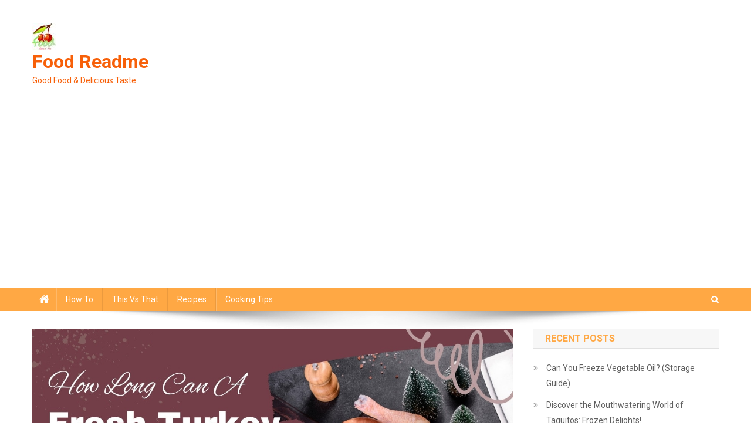

--- FILE ---
content_type: text/html; charset=UTF-8
request_url: https://www.foodreadme.com/how-long-is-ground-turkey-good-in-the-fridge/
body_size: 23327
content:
<!doctype html>
<html dir="ltr" lang="en-US" prefix="og: https://ogp.me/ns#">
<head>
<meta charset="UTF-8">
<meta name="viewport" content="width=device-width, initial-scale=1">
<link rel="profile" href="https://gmpg.org/xfn/11">

<title>How Long Is Ground Turkey Good in the Fridge? Essential Storage Tips to Ensure Freshness | Food Readme</title>

		<!-- All in One SEO 4.4.7 - aioseo.com -->
		<meta name="description" content="- Ground turkey typically lasts in the fridge for 2 to 3 days past its use-by date. - Cooked ground turkey can last up to 4 days in the fridge. - Frozen ground turkey remains safe to eat indefinitely if stored properly, but it&#039;s recommended to thaw and cook it within 4 months of freezing. - Fresh ground turkey should be stored in the original packaging or an airtight container in the fridge below 40°F. - Leaving ground turkey at room temperature for over 2 hours between 40°F and 140°F is unsafe. - Thawed ground turkey can last an extra day or two if thawed in the fridge. - Thawing in the microwave is the fastest method but requires immediate cooking. - Thawing in cold water takes about 30 minutes and should also be cooked immediately. - Spoiled ground turkey can cause health problems such as food poisoning. - The smell of the meat can indicate if it has gone bad. - Changes in color, such as turning grey or the presence of green or blue spots, indicate that the turkey has gone moldy. - Checking the texture by poking the turkey and feeling for stickiness or sliminess can also help determine its safety. - Ground turkey is safe to eat for up to four days in the fridge. - Ground beef can last up to six days in the fridge. - Storing ground turkey on the bottom shelf and in the coldest part of the fridge can help prolong its shelf life. - Keeping the fridge temperature below 40°F is important to slow down bacteria growth. - Leaving ground turkey in its original sealed packaging or placing it in a plastic produce bag can reduce cross-contamination. - Ground turkey should be stored in an airtight container or wrapped tightly with food-grade plastic wrap if it won&#039;t be used within a day or two. - Signs that ground turkey has gone bad include an unpleasant odor and changes in appearance, such as discoloration or sliminess. - Ground turkey should be light pink or beige; the color becomes dull over time. - Ground turkey with brown, gray, yellow, or green color should be discarded. - Visible mold on ground turkey means it should be thrown away. - If the ground turkey feels slimy, sticky, or dry, it should be discarded. - Off-flavor in cooked ground turkey indicates spoilage, and it&#039;s better to spit it out. - Eating spoiled ground turkey may cause foodborne illness with symptoms like vomiting, nausea, and diarrhea. - Proper storage is important to prevent ground turkey from going bad quickly. - Ground turkey should be stored in the freezer if not used within a day or two and consumed within three to four months. - Discoloration, foul smell, or slimy appearance indicates ground turkey is not safe to consume." />
		<meta name="robots" content="max-image-preview:large" />
		<link rel="canonical" href="https://www.foodreadme.com/how-long-is-ground-turkey-good-in-the-fridge/" />
		<meta name="generator" content="All in One SEO (AIOSEO) 4.4.7" />
		<meta property="og:locale" content="en_US" />
		<meta property="og:site_name" content="Food Readme | Good Food &amp; Delicious Taste" />
		<meta property="og:type" content="article" />
		<meta property="og:title" content="How Long Is Ground Turkey Good in the Fridge? Essential Storage Tips to Ensure Freshness | Food Readme" />
		<meta property="og:description" content="- Ground turkey typically lasts in the fridge for 2 to 3 days past its use-by date. - Cooked ground turkey can last up to 4 days in the fridge. - Frozen ground turkey remains safe to eat indefinitely if stored properly, but it&#039;s recommended to thaw and cook it within 4 months of freezing. - Fresh ground turkey should be stored in the original packaging or an airtight container in the fridge below 40°F. - Leaving ground turkey at room temperature for over 2 hours between 40°F and 140°F is unsafe. - Thawed ground turkey can last an extra day or two if thawed in the fridge. - Thawing in the microwave is the fastest method but requires immediate cooking. - Thawing in cold water takes about 30 minutes and should also be cooked immediately. - Spoiled ground turkey can cause health problems such as food poisoning. - The smell of the meat can indicate if it has gone bad. - Changes in color, such as turning grey or the presence of green or blue spots, indicate that the turkey has gone moldy. - Checking the texture by poking the turkey and feeling for stickiness or sliminess can also help determine its safety. - Ground turkey is safe to eat for up to four days in the fridge. - Ground beef can last up to six days in the fridge. - Storing ground turkey on the bottom shelf and in the coldest part of the fridge can help prolong its shelf life. - Keeping the fridge temperature below 40°F is important to slow down bacteria growth. - Leaving ground turkey in its original sealed packaging or placing it in a plastic produce bag can reduce cross-contamination. - Ground turkey should be stored in an airtight container or wrapped tightly with food-grade plastic wrap if it won&#039;t be used within a day or two. - Signs that ground turkey has gone bad include an unpleasant odor and changes in appearance, such as discoloration or sliminess. - Ground turkey should be light pink or beige; the color becomes dull over time. - Ground turkey with brown, gray, yellow, or green color should be discarded. - Visible mold on ground turkey means it should be thrown away. - If the ground turkey feels slimy, sticky, or dry, it should be discarded. - Off-flavor in cooked ground turkey indicates spoilage, and it&#039;s better to spit it out. - Eating spoiled ground turkey may cause foodborne illness with symptoms like vomiting, nausea, and diarrhea. - Proper storage is important to prevent ground turkey from going bad quickly. - Ground turkey should be stored in the freezer if not used within a day or two and consumed within three to four months. - Discoloration, foul smell, or slimy appearance indicates ground turkey is not safe to consume." />
		<meta property="og:url" content="https://www.foodreadme.com/how-long-is-ground-turkey-good-in-the-fridge/" />
		<meta property="og:image" content="https://www.foodreadme.com/wp-content/uploads/2020/09/cropped-logo.jpg" />
		<meta property="og:image:secure_url" content="https://www.foodreadme.com/wp-content/uploads/2020/09/cropped-logo.jpg" />
		<meta property="og:image:width" content="40" />
		<meta property="og:image:height" content="45" />
		<meta property="article:published_time" content="2025-02-28T23:10:06+00:00" />
		<meta property="article:modified_time" content="2025-02-28T23:10:07+00:00" />
		<meta name="twitter:card" content="summary_large_image" />
		<meta name="twitter:title" content="How Long Is Ground Turkey Good in the Fridge? Essential Storage Tips to Ensure Freshness | Food Readme" />
		<meta name="twitter:description" content="- Ground turkey typically lasts in the fridge for 2 to 3 days past its use-by date. - Cooked ground turkey can last up to 4 days in the fridge. - Frozen ground turkey remains safe to eat indefinitely if stored properly, but it&#039;s recommended to thaw and cook it within 4 months of freezing. - Fresh ground turkey should be stored in the original packaging or an airtight container in the fridge below 40°F. - Leaving ground turkey at room temperature for over 2 hours between 40°F and 140°F is unsafe. - Thawed ground turkey can last an extra day or two if thawed in the fridge. - Thawing in the microwave is the fastest method but requires immediate cooking. - Thawing in cold water takes about 30 minutes and should also be cooked immediately. - Spoiled ground turkey can cause health problems such as food poisoning. - The smell of the meat can indicate if it has gone bad. - Changes in color, such as turning grey or the presence of green or blue spots, indicate that the turkey has gone moldy. - Checking the texture by poking the turkey and feeling for stickiness or sliminess can also help determine its safety. - Ground turkey is safe to eat for up to four days in the fridge. - Ground beef can last up to six days in the fridge. - Storing ground turkey on the bottom shelf and in the coldest part of the fridge can help prolong its shelf life. - Keeping the fridge temperature below 40°F is important to slow down bacteria growth. - Leaving ground turkey in its original sealed packaging or placing it in a plastic produce bag can reduce cross-contamination. - Ground turkey should be stored in an airtight container or wrapped tightly with food-grade plastic wrap if it won&#039;t be used within a day or two. - Signs that ground turkey has gone bad include an unpleasant odor and changes in appearance, such as discoloration or sliminess. - Ground turkey should be light pink or beige; the color becomes dull over time. - Ground turkey with brown, gray, yellow, or green color should be discarded. - Visible mold on ground turkey means it should be thrown away. - If the ground turkey feels slimy, sticky, or dry, it should be discarded. - Off-flavor in cooked ground turkey indicates spoilage, and it&#039;s better to spit it out. - Eating spoiled ground turkey may cause foodborne illness with symptoms like vomiting, nausea, and diarrhea. - Proper storage is important to prevent ground turkey from going bad quickly. - Ground turkey should be stored in the freezer if not used within a day or two and consumed within three to four months. - Discoloration, foul smell, or slimy appearance indicates ground turkey is not safe to consume." />
		<meta name="twitter:image" content="https://www.foodreadme.com/wp-content/uploads/2020/09/cropped-logo.jpg" />
		<script type="application/ld+json" class="aioseo-schema">
			{"@context":"https:\/\/schema.org","@graph":[{"@type":"Article","@id":"https:\/\/www.foodreadme.com\/how-long-is-ground-turkey-good-in-the-fridge\/#article","name":"How Long Is Ground Turkey Good in the Fridge? Essential Storage Tips to Ensure Freshness | Food Readme","headline":"How Long Is Ground Turkey Good in the Fridge? Essential Storage Tips to Ensure Freshness","author":{"@id":"https:\/\/www.foodreadme.com\/author\/admin\/#author"},"publisher":{"@id":"https:\/\/www.foodreadme.com\/#organization"},"image":{"@type":"ImageObject","url":"https:\/\/www.foodreadme.com\/wp-content\/uploads\/how-long-is-ground-turkey-good-in-the-fridge-essential-storage-tips-to-ensure-freshness.jpg","width":1280,"height":720},"datePublished":"2025-02-28T23:10:06+08:00","dateModified":"2025-02-28T23:10:07+08:00","inLanguage":"en-US","mainEntityOfPage":{"@id":"https:\/\/www.foodreadme.com\/how-long-is-ground-turkey-good-in-the-fridge\/#webpage"},"isPartOf":{"@id":"https:\/\/www.foodreadme.com\/how-long-is-ground-turkey-good-in-the-fridge\/#webpage"},"articleSection":"Food FAQs, expiration date, food safety, food storage, fridge, ground turkey"},{"@type":"BreadcrumbList","@id":"https:\/\/www.foodreadme.com\/how-long-is-ground-turkey-good-in-the-fridge\/#breadcrumblist","itemListElement":[{"@type":"ListItem","@id":"https:\/\/www.foodreadme.com\/#listItem","position":1,"item":{"@type":"WebPage","@id":"https:\/\/www.foodreadme.com\/","name":"Home","description":"Here are a lot of simple and practical food tips about heating, freezing, dehydrating and so on.","url":"https:\/\/www.foodreadme.com\/"},"nextItem":"https:\/\/www.foodreadme.com\/how-long-is-ground-turkey-good-in-the-fridge\/#listItem"},{"@type":"ListItem","@id":"https:\/\/www.foodreadme.com\/how-long-is-ground-turkey-good-in-the-fridge\/#listItem","position":2,"item":{"@type":"WebPage","@id":"https:\/\/www.foodreadme.com\/how-long-is-ground-turkey-good-in-the-fridge\/","name":"How Long Is Ground Turkey Good in the Fridge? Essential Storage Tips to Ensure Freshness","description":"- Ground turkey typically lasts in the fridge for 2 to 3 days past its use-by date. - Cooked ground turkey can last up to 4 days in the fridge. - Frozen ground turkey remains safe to eat indefinitely if stored properly, but it's recommended to thaw and cook it within 4 months of freezing. - Fresh ground turkey should be stored in the original packaging or an airtight container in the fridge below 40\u00b0F. - Leaving ground turkey at room temperature for over 2 hours between 40\u00b0F and 140\u00b0F is unsafe. - Thawed ground turkey can last an extra day or two if thawed in the fridge. - Thawing in the microwave is the fastest method but requires immediate cooking. - Thawing in cold water takes about 30 minutes and should also be cooked immediately. - Spoiled ground turkey can cause health problems such as food poisoning. - The smell of the meat can indicate if it has gone bad. - Changes in color, such as turning grey or the presence of green or blue spots, indicate that the turkey has gone moldy. - Checking the texture by poking the turkey and feeling for stickiness or sliminess can also help determine its safety. - Ground turkey is safe to eat for up to four days in the fridge. - Ground beef can last up to six days in the fridge. - Storing ground turkey on the bottom shelf and in the coldest part of the fridge can help prolong its shelf life. - Keeping the fridge temperature below 40\u00b0F is important to slow down bacteria growth. - Leaving ground turkey in its original sealed packaging or placing it in a plastic produce bag can reduce cross-contamination. - Ground turkey should be stored in an airtight container or wrapped tightly with food-grade plastic wrap if it won't be used within a day or two. - Signs that ground turkey has gone bad include an unpleasant odor and changes in appearance, such as discoloration or sliminess. - Ground turkey should be light pink or beige; the color becomes dull over time. - Ground turkey with brown, gray, yellow, or green color should be discarded. - Visible mold on ground turkey means it should be thrown away. - If the ground turkey feels slimy, sticky, or dry, it should be discarded. - Off-flavor in cooked ground turkey indicates spoilage, and it's better to spit it out. - Eating spoiled ground turkey may cause foodborne illness with symptoms like vomiting, nausea, and diarrhea. - Proper storage is important to prevent ground turkey from going bad quickly. - Ground turkey should be stored in the freezer if not used within a day or two and consumed within three to four months. - Discoloration, foul smell, or slimy appearance indicates ground turkey is not safe to consume.","url":"https:\/\/www.foodreadme.com\/how-long-is-ground-turkey-good-in-the-fridge\/"},"previousItem":"https:\/\/www.foodreadme.com\/#listItem"}]},{"@type":"Organization","@id":"https:\/\/www.foodreadme.com\/#organization","name":"Food Readme","url":"https:\/\/www.foodreadme.com\/","logo":{"@type":"ImageObject","url":"https:\/\/www.foodreadme.com\/wp-content\/uploads\/2020\/09\/cropped-logo.jpg","@id":"https:\/\/www.foodreadme.com\/how-long-is-ground-turkey-good-in-the-fridge\/#organizationLogo","width":40,"height":45},"image":{"@id":"https:\/\/www.foodreadme.com\/#organizationLogo"}},{"@type":"Person","@id":"https:\/\/www.foodreadme.com\/author\/admin\/#author","url":"https:\/\/www.foodreadme.com\/author\/admin\/","name":"Ricardo Davis","image":{"@type":"ImageObject","@id":"https:\/\/www.foodreadme.com\/how-long-is-ground-turkey-good-in-the-fridge\/#authorImage","url":"https:\/\/secure.gravatar.com\/avatar\/dc011255cf1a6780bb323570b090eee7?s=96&r=g","width":96,"height":96,"caption":"Ricardo Davis"}},{"@type":"WebPage","@id":"https:\/\/www.foodreadme.com\/how-long-is-ground-turkey-good-in-the-fridge\/#webpage","url":"https:\/\/www.foodreadme.com\/how-long-is-ground-turkey-good-in-the-fridge\/","name":"How Long Is Ground Turkey Good in the Fridge? Essential Storage Tips to Ensure Freshness | Food Readme","description":"- Ground turkey typically lasts in the fridge for 2 to 3 days past its use-by date. - Cooked ground turkey can last up to 4 days in the fridge. - Frozen ground turkey remains safe to eat indefinitely if stored properly, but it's recommended to thaw and cook it within 4 months of freezing. - Fresh ground turkey should be stored in the original packaging or an airtight container in the fridge below 40\u00b0F. - Leaving ground turkey at room temperature for over 2 hours between 40\u00b0F and 140\u00b0F is unsafe. - Thawed ground turkey can last an extra day or two if thawed in the fridge. - Thawing in the microwave is the fastest method but requires immediate cooking. - Thawing in cold water takes about 30 minutes and should also be cooked immediately. - Spoiled ground turkey can cause health problems such as food poisoning. - The smell of the meat can indicate if it has gone bad. - Changes in color, such as turning grey or the presence of green or blue spots, indicate that the turkey has gone moldy. - Checking the texture by poking the turkey and feeling for stickiness or sliminess can also help determine its safety. - Ground turkey is safe to eat for up to four days in the fridge. - Ground beef can last up to six days in the fridge. - Storing ground turkey on the bottom shelf and in the coldest part of the fridge can help prolong its shelf life. - Keeping the fridge temperature below 40\u00b0F is important to slow down bacteria growth. - Leaving ground turkey in its original sealed packaging or placing it in a plastic produce bag can reduce cross-contamination. - Ground turkey should be stored in an airtight container or wrapped tightly with food-grade plastic wrap if it won't be used within a day or two. - Signs that ground turkey has gone bad include an unpleasant odor and changes in appearance, such as discoloration or sliminess. - Ground turkey should be light pink or beige; the color becomes dull over time. - Ground turkey with brown, gray, yellow, or green color should be discarded. - Visible mold on ground turkey means it should be thrown away. - If the ground turkey feels slimy, sticky, or dry, it should be discarded. - Off-flavor in cooked ground turkey indicates spoilage, and it's better to spit it out. - Eating spoiled ground turkey may cause foodborne illness with symptoms like vomiting, nausea, and diarrhea. - Proper storage is important to prevent ground turkey from going bad quickly. - Ground turkey should be stored in the freezer if not used within a day or two and consumed within three to four months. - Discoloration, foul smell, or slimy appearance indicates ground turkey is not safe to consume.","inLanguage":"en-US","isPartOf":{"@id":"https:\/\/www.foodreadme.com\/#website"},"breadcrumb":{"@id":"https:\/\/www.foodreadme.com\/how-long-is-ground-turkey-good-in-the-fridge\/#breadcrumblist"},"author":{"@id":"https:\/\/www.foodreadme.com\/author\/admin\/#author"},"creator":{"@id":"https:\/\/www.foodreadme.com\/author\/admin\/#author"},"image":{"@type":"ImageObject","url":"https:\/\/www.foodreadme.com\/wp-content\/uploads\/how-long-is-ground-turkey-good-in-the-fridge-essential-storage-tips-to-ensure-freshness.jpg","@id":"https:\/\/www.foodreadme.com\/how-long-is-ground-turkey-good-in-the-fridge\/#mainImage","width":1280,"height":720},"primaryImageOfPage":{"@id":"https:\/\/www.foodreadme.com\/how-long-is-ground-turkey-good-in-the-fridge\/#mainImage"},"datePublished":"2025-02-28T23:10:06+08:00","dateModified":"2025-02-28T23:10:07+08:00"},{"@type":"WebSite","@id":"https:\/\/www.foodreadme.com\/#website","url":"https:\/\/www.foodreadme.com\/","name":"Food Readme","description":"Good Food & Delicious Taste","inLanguage":"en-US","publisher":{"@id":"https:\/\/www.foodreadme.com\/#organization"}}]}
		</script>
		<!-- All in One SEO -->

<link rel='dns-prefetch' href='//www.foodreadme.com' />
<link rel='dns-prefetch' href='//fonts.googleapis.com' />
<link rel="alternate" type="application/rss+xml" title="Food Readme &raquo; Feed" href="https://www.foodreadme.com/feed/" />
<link rel="alternate" type="application/rss+xml" title="Food Readme &raquo; Comments Feed" href="https://www.foodreadme.com/comments/feed/" />
<script type="text/javascript">
window._wpemojiSettings = {"baseUrl":"https:\/\/s.w.org\/images\/core\/emoji\/14.0.0\/72x72\/","ext":".png","svgUrl":"https:\/\/s.w.org\/images\/core\/emoji\/14.0.0\/svg\/","svgExt":".svg","source":{"concatemoji":"https:\/\/www.foodreadme.com\/wp-includes\/js\/wp-emoji-release.min.js?ver=6.3.7"}};
/*! This file is auto-generated */
!function(i,n){var o,s,e;function c(e){try{var t={supportTests:e,timestamp:(new Date).valueOf()};sessionStorage.setItem(o,JSON.stringify(t))}catch(e){}}function p(e,t,n){e.clearRect(0,0,e.canvas.width,e.canvas.height),e.fillText(t,0,0);var t=new Uint32Array(e.getImageData(0,0,e.canvas.width,e.canvas.height).data),r=(e.clearRect(0,0,e.canvas.width,e.canvas.height),e.fillText(n,0,0),new Uint32Array(e.getImageData(0,0,e.canvas.width,e.canvas.height).data));return t.every(function(e,t){return e===r[t]})}function u(e,t,n){switch(t){case"flag":return n(e,"\ud83c\udff3\ufe0f\u200d\u26a7\ufe0f","\ud83c\udff3\ufe0f\u200b\u26a7\ufe0f")?!1:!n(e,"\ud83c\uddfa\ud83c\uddf3","\ud83c\uddfa\u200b\ud83c\uddf3")&&!n(e,"\ud83c\udff4\udb40\udc67\udb40\udc62\udb40\udc65\udb40\udc6e\udb40\udc67\udb40\udc7f","\ud83c\udff4\u200b\udb40\udc67\u200b\udb40\udc62\u200b\udb40\udc65\u200b\udb40\udc6e\u200b\udb40\udc67\u200b\udb40\udc7f");case"emoji":return!n(e,"\ud83e\udef1\ud83c\udffb\u200d\ud83e\udef2\ud83c\udfff","\ud83e\udef1\ud83c\udffb\u200b\ud83e\udef2\ud83c\udfff")}return!1}function f(e,t,n){var r="undefined"!=typeof WorkerGlobalScope&&self instanceof WorkerGlobalScope?new OffscreenCanvas(300,150):i.createElement("canvas"),a=r.getContext("2d",{willReadFrequently:!0}),o=(a.textBaseline="top",a.font="600 32px Arial",{});return e.forEach(function(e){o[e]=t(a,e,n)}),o}function t(e){var t=i.createElement("script");t.src=e,t.defer=!0,i.head.appendChild(t)}"undefined"!=typeof Promise&&(o="wpEmojiSettingsSupports",s=["flag","emoji"],n.supports={everything:!0,everythingExceptFlag:!0},e=new Promise(function(e){i.addEventListener("DOMContentLoaded",e,{once:!0})}),new Promise(function(t){var n=function(){try{var e=JSON.parse(sessionStorage.getItem(o));if("object"==typeof e&&"number"==typeof e.timestamp&&(new Date).valueOf()<e.timestamp+604800&&"object"==typeof e.supportTests)return e.supportTests}catch(e){}return null}();if(!n){if("undefined"!=typeof Worker&&"undefined"!=typeof OffscreenCanvas&&"undefined"!=typeof URL&&URL.createObjectURL&&"undefined"!=typeof Blob)try{var e="postMessage("+f.toString()+"("+[JSON.stringify(s),u.toString(),p.toString()].join(",")+"));",r=new Blob([e],{type:"text/javascript"}),a=new Worker(URL.createObjectURL(r),{name:"wpTestEmojiSupports"});return void(a.onmessage=function(e){c(n=e.data),a.terminate(),t(n)})}catch(e){}c(n=f(s,u,p))}t(n)}).then(function(e){for(var t in e)n.supports[t]=e[t],n.supports.everything=n.supports.everything&&n.supports[t],"flag"!==t&&(n.supports.everythingExceptFlag=n.supports.everythingExceptFlag&&n.supports[t]);n.supports.everythingExceptFlag=n.supports.everythingExceptFlag&&!n.supports.flag,n.DOMReady=!1,n.readyCallback=function(){n.DOMReady=!0}}).then(function(){return e}).then(function(){var e;n.supports.everything||(n.readyCallback(),(e=n.source||{}).concatemoji?t(e.concatemoji):e.wpemoji&&e.twemoji&&(t(e.twemoji),t(e.wpemoji)))}))}((window,document),window._wpemojiSettings);
</script>
<style type="text/css">
img.wp-smiley,
img.emoji {
	display: inline !important;
	border: none !important;
	box-shadow: none !important;
	height: 1em !important;
	width: 1em !important;
	margin: 0 0.07em !important;
	vertical-align: -0.1em !important;
	background: none !important;
	padding: 0 !important;
}
</style>
	<link rel='stylesheet' id='wp-block-library-css' href='https://www.foodreadme.com/wp-includes/css/dist/block-library/style.min.css?ver=6.3.7' type='text/css' media='all' />
<link rel='stylesheet' id='quads-style-css-css' href='https://www.foodreadme.com/wp-content/plugins/quick-adsense-reloaded/includes/gutenberg/dist/blocks.style.build.css?ver=2.0.76' type='text/css' media='all' />
<style id='classic-theme-styles-inline-css' type='text/css'>
/*! This file is auto-generated */
.wp-block-button__link{color:#fff;background-color:#32373c;border-radius:9999px;box-shadow:none;text-decoration:none;padding:calc(.667em + 2px) calc(1.333em + 2px);font-size:1.125em}.wp-block-file__button{background:#32373c;color:#fff;text-decoration:none}
</style>
<style id='global-styles-inline-css' type='text/css'>
body{--wp--preset--color--black: #000000;--wp--preset--color--cyan-bluish-gray: #abb8c3;--wp--preset--color--white: #ffffff;--wp--preset--color--pale-pink: #f78da7;--wp--preset--color--vivid-red: #cf2e2e;--wp--preset--color--luminous-vivid-orange: #ff6900;--wp--preset--color--luminous-vivid-amber: #fcb900;--wp--preset--color--light-green-cyan: #7bdcb5;--wp--preset--color--vivid-green-cyan: #00d084;--wp--preset--color--pale-cyan-blue: #8ed1fc;--wp--preset--color--vivid-cyan-blue: #0693e3;--wp--preset--color--vivid-purple: #9b51e0;--wp--preset--gradient--vivid-cyan-blue-to-vivid-purple: linear-gradient(135deg,rgba(6,147,227,1) 0%,rgb(155,81,224) 100%);--wp--preset--gradient--light-green-cyan-to-vivid-green-cyan: linear-gradient(135deg,rgb(122,220,180) 0%,rgb(0,208,130) 100%);--wp--preset--gradient--luminous-vivid-amber-to-luminous-vivid-orange: linear-gradient(135deg,rgba(252,185,0,1) 0%,rgba(255,105,0,1) 100%);--wp--preset--gradient--luminous-vivid-orange-to-vivid-red: linear-gradient(135deg,rgba(255,105,0,1) 0%,rgb(207,46,46) 100%);--wp--preset--gradient--very-light-gray-to-cyan-bluish-gray: linear-gradient(135deg,rgb(238,238,238) 0%,rgb(169,184,195) 100%);--wp--preset--gradient--cool-to-warm-spectrum: linear-gradient(135deg,rgb(74,234,220) 0%,rgb(151,120,209) 20%,rgb(207,42,186) 40%,rgb(238,44,130) 60%,rgb(251,105,98) 80%,rgb(254,248,76) 100%);--wp--preset--gradient--blush-light-purple: linear-gradient(135deg,rgb(255,206,236) 0%,rgb(152,150,240) 100%);--wp--preset--gradient--blush-bordeaux: linear-gradient(135deg,rgb(254,205,165) 0%,rgb(254,45,45) 50%,rgb(107,0,62) 100%);--wp--preset--gradient--luminous-dusk: linear-gradient(135deg,rgb(255,203,112) 0%,rgb(199,81,192) 50%,rgb(65,88,208) 100%);--wp--preset--gradient--pale-ocean: linear-gradient(135deg,rgb(255,245,203) 0%,rgb(182,227,212) 50%,rgb(51,167,181) 100%);--wp--preset--gradient--electric-grass: linear-gradient(135deg,rgb(202,248,128) 0%,rgb(113,206,126) 100%);--wp--preset--gradient--midnight: linear-gradient(135deg,rgb(2,3,129) 0%,rgb(40,116,252) 100%);--wp--preset--font-size--small: 13px;--wp--preset--font-size--medium: 20px;--wp--preset--font-size--large: 36px;--wp--preset--font-size--x-large: 42px;--wp--preset--spacing--20: 0.44rem;--wp--preset--spacing--30: 0.67rem;--wp--preset--spacing--40: 1rem;--wp--preset--spacing--50: 1.5rem;--wp--preset--spacing--60: 2.25rem;--wp--preset--spacing--70: 3.38rem;--wp--preset--spacing--80: 5.06rem;--wp--preset--shadow--natural: 6px 6px 9px rgba(0, 0, 0, 0.2);--wp--preset--shadow--deep: 12px 12px 50px rgba(0, 0, 0, 0.4);--wp--preset--shadow--sharp: 6px 6px 0px rgba(0, 0, 0, 0.2);--wp--preset--shadow--outlined: 6px 6px 0px -3px rgba(255, 255, 255, 1), 6px 6px rgba(0, 0, 0, 1);--wp--preset--shadow--crisp: 6px 6px 0px rgba(0, 0, 0, 1);}:where(.is-layout-flex){gap: 0.5em;}:where(.is-layout-grid){gap: 0.5em;}body .is-layout-flow > .alignleft{float: left;margin-inline-start: 0;margin-inline-end: 2em;}body .is-layout-flow > .alignright{float: right;margin-inline-start: 2em;margin-inline-end: 0;}body .is-layout-flow > .aligncenter{margin-left: auto !important;margin-right: auto !important;}body .is-layout-constrained > .alignleft{float: left;margin-inline-start: 0;margin-inline-end: 2em;}body .is-layout-constrained > .alignright{float: right;margin-inline-start: 2em;margin-inline-end: 0;}body .is-layout-constrained > .aligncenter{margin-left: auto !important;margin-right: auto !important;}body .is-layout-constrained > :where(:not(.alignleft):not(.alignright):not(.alignfull)){max-width: var(--wp--style--global--content-size);margin-left: auto !important;margin-right: auto !important;}body .is-layout-constrained > .alignwide{max-width: var(--wp--style--global--wide-size);}body .is-layout-flex{display: flex;}body .is-layout-flex{flex-wrap: wrap;align-items: center;}body .is-layout-flex > *{margin: 0;}body .is-layout-grid{display: grid;}body .is-layout-grid > *{margin: 0;}:where(.wp-block-columns.is-layout-flex){gap: 2em;}:where(.wp-block-columns.is-layout-grid){gap: 2em;}:where(.wp-block-post-template.is-layout-flex){gap: 1.25em;}:where(.wp-block-post-template.is-layout-grid){gap: 1.25em;}.has-black-color{color: var(--wp--preset--color--black) !important;}.has-cyan-bluish-gray-color{color: var(--wp--preset--color--cyan-bluish-gray) !important;}.has-white-color{color: var(--wp--preset--color--white) !important;}.has-pale-pink-color{color: var(--wp--preset--color--pale-pink) !important;}.has-vivid-red-color{color: var(--wp--preset--color--vivid-red) !important;}.has-luminous-vivid-orange-color{color: var(--wp--preset--color--luminous-vivid-orange) !important;}.has-luminous-vivid-amber-color{color: var(--wp--preset--color--luminous-vivid-amber) !important;}.has-light-green-cyan-color{color: var(--wp--preset--color--light-green-cyan) !important;}.has-vivid-green-cyan-color{color: var(--wp--preset--color--vivid-green-cyan) !important;}.has-pale-cyan-blue-color{color: var(--wp--preset--color--pale-cyan-blue) !important;}.has-vivid-cyan-blue-color{color: var(--wp--preset--color--vivid-cyan-blue) !important;}.has-vivid-purple-color{color: var(--wp--preset--color--vivid-purple) !important;}.has-black-background-color{background-color: var(--wp--preset--color--black) !important;}.has-cyan-bluish-gray-background-color{background-color: var(--wp--preset--color--cyan-bluish-gray) !important;}.has-white-background-color{background-color: var(--wp--preset--color--white) !important;}.has-pale-pink-background-color{background-color: var(--wp--preset--color--pale-pink) !important;}.has-vivid-red-background-color{background-color: var(--wp--preset--color--vivid-red) !important;}.has-luminous-vivid-orange-background-color{background-color: var(--wp--preset--color--luminous-vivid-orange) !important;}.has-luminous-vivid-amber-background-color{background-color: var(--wp--preset--color--luminous-vivid-amber) !important;}.has-light-green-cyan-background-color{background-color: var(--wp--preset--color--light-green-cyan) !important;}.has-vivid-green-cyan-background-color{background-color: var(--wp--preset--color--vivid-green-cyan) !important;}.has-pale-cyan-blue-background-color{background-color: var(--wp--preset--color--pale-cyan-blue) !important;}.has-vivid-cyan-blue-background-color{background-color: var(--wp--preset--color--vivid-cyan-blue) !important;}.has-vivid-purple-background-color{background-color: var(--wp--preset--color--vivid-purple) !important;}.has-black-border-color{border-color: var(--wp--preset--color--black) !important;}.has-cyan-bluish-gray-border-color{border-color: var(--wp--preset--color--cyan-bluish-gray) !important;}.has-white-border-color{border-color: var(--wp--preset--color--white) !important;}.has-pale-pink-border-color{border-color: var(--wp--preset--color--pale-pink) !important;}.has-vivid-red-border-color{border-color: var(--wp--preset--color--vivid-red) !important;}.has-luminous-vivid-orange-border-color{border-color: var(--wp--preset--color--luminous-vivid-orange) !important;}.has-luminous-vivid-amber-border-color{border-color: var(--wp--preset--color--luminous-vivid-amber) !important;}.has-light-green-cyan-border-color{border-color: var(--wp--preset--color--light-green-cyan) !important;}.has-vivid-green-cyan-border-color{border-color: var(--wp--preset--color--vivid-green-cyan) !important;}.has-pale-cyan-blue-border-color{border-color: var(--wp--preset--color--pale-cyan-blue) !important;}.has-vivid-cyan-blue-border-color{border-color: var(--wp--preset--color--vivid-cyan-blue) !important;}.has-vivid-purple-border-color{border-color: var(--wp--preset--color--vivid-purple) !important;}.has-vivid-cyan-blue-to-vivid-purple-gradient-background{background: var(--wp--preset--gradient--vivid-cyan-blue-to-vivid-purple) !important;}.has-light-green-cyan-to-vivid-green-cyan-gradient-background{background: var(--wp--preset--gradient--light-green-cyan-to-vivid-green-cyan) !important;}.has-luminous-vivid-amber-to-luminous-vivid-orange-gradient-background{background: var(--wp--preset--gradient--luminous-vivid-amber-to-luminous-vivid-orange) !important;}.has-luminous-vivid-orange-to-vivid-red-gradient-background{background: var(--wp--preset--gradient--luminous-vivid-orange-to-vivid-red) !important;}.has-very-light-gray-to-cyan-bluish-gray-gradient-background{background: var(--wp--preset--gradient--very-light-gray-to-cyan-bluish-gray) !important;}.has-cool-to-warm-spectrum-gradient-background{background: var(--wp--preset--gradient--cool-to-warm-spectrum) !important;}.has-blush-light-purple-gradient-background{background: var(--wp--preset--gradient--blush-light-purple) !important;}.has-blush-bordeaux-gradient-background{background: var(--wp--preset--gradient--blush-bordeaux) !important;}.has-luminous-dusk-gradient-background{background: var(--wp--preset--gradient--luminous-dusk) !important;}.has-pale-ocean-gradient-background{background: var(--wp--preset--gradient--pale-ocean) !important;}.has-electric-grass-gradient-background{background: var(--wp--preset--gradient--electric-grass) !important;}.has-midnight-gradient-background{background: var(--wp--preset--gradient--midnight) !important;}.has-small-font-size{font-size: var(--wp--preset--font-size--small) !important;}.has-medium-font-size{font-size: var(--wp--preset--font-size--medium) !important;}.has-large-font-size{font-size: var(--wp--preset--font-size--large) !important;}.has-x-large-font-size{font-size: var(--wp--preset--font-size--x-large) !important;}
.wp-block-navigation a:where(:not(.wp-element-button)){color: inherit;}
:where(.wp-block-post-template.is-layout-flex){gap: 1.25em;}:where(.wp-block-post-template.is-layout-grid){gap: 1.25em;}
:where(.wp-block-columns.is-layout-flex){gap: 2em;}:where(.wp-block-columns.is-layout-grid){gap: 2em;}
.wp-block-pullquote{font-size: 1.5em;line-height: 1.6;}
</style>
<link data-minify="1" rel='stylesheet' id='contact-form-7-css' href='https://www.foodreadme.com/wp-content/cache/min/1/wp-content/plugins/contact-form-7/includes/css/styles.css?ver=1696037370' type='text/css' media='all' />
<link rel='stylesheet' id='link-juice-keeper-css' href='https://www.foodreadme.com/wp-content/plugins/link-juice-keeper/public/css/link-juice-keeper-public.css?ver=2.0.3' type='text/css' media='all' />
<link rel='stylesheet' id='ez-toc-css' href='https://www.foodreadme.com/wp-content/plugins/easy-table-of-contents/assets/css/screen.min.css?ver=2.0.55' type='text/css' media='all' />
<style id='ez-toc-inline-css' type='text/css'>
div#ez-toc-container .ez-toc-title {font-size: 120%;}div#ez-toc-container .ez-toc-title {font-weight: 500;}div#ez-toc-container ul li {font-size: 95%;}div#ez-toc-container nav ul ul li ul li {font-size: 90%!important;}
.ez-toc-container-direction {direction: ltr;}.ez-toc-counter ul{counter-reset: item ;}.ez-toc-counter nav ul li a::before {content: counters(item, ".", decimal) ". ";display: inline-block;counter-increment: item;flex-grow: 0;flex-shrink: 0;margin-right: .2em; float: left; }.ez-toc-widget-direction {direction: ltr;}.ez-toc-widget-container ul{counter-reset: item ;}.ez-toc-widget-container nav ul li a::before {content: counters(item, ".", decimal) ". ";display: inline-block;counter-increment: item;flex-grow: 0;flex-shrink: 0;margin-right: .2em; float: left; }
</style>
<link rel='stylesheet' id='news-portal-fonts-css' href='https://fonts.googleapis.com/css?family=Roboto+Condensed%3A300italic%2C400italic%2C700italic%2C400%2C300%2C700%7CRoboto%3A300%2C400%2C400i%2C500%2C700%7CTitillium+Web%3A400%2C600%2C700%2C300&#038;subset=latin%2Clatin-ext' type='text/css' media='all' />
<link data-minify="1" rel='stylesheet' id='font-awesome-css' href='https://www.foodreadme.com/wp-content/cache/min/1/wp-content/themes/news-portal/assets/library/font-awesome/css/font-awesome.min.css?ver=1696037370' type='text/css' media='all' />
<link rel='stylesheet' id='lightslider-style-css' href='https://www.foodreadme.com/wp-content/themes/news-portal/assets/library/lightslider/css/lightslider.min.css?ver=1.1.6' type='text/css' media='all' />
<link data-minify="1" rel='stylesheet' id='news-portal-style-css' href='https://www.foodreadme.com/wp-content/cache/min/1/wp-content/themes/news-portal/style.css?ver=1696037370' type='text/css' media='all' />
<link data-minify="1" rel='stylesheet' id='news-portal-responsive-style-css' href='https://www.foodreadme.com/wp-content/cache/min/1/wp-content/themes/news-portal/assets/css/np-responsive.css?ver=1696037370' type='text/css' media='all' />
<style id='rocket-lazyload-inline-css' type='text/css'>
.rll-youtube-player{position:relative;padding-bottom:56.23%;height:0;overflow:hidden;max-width:100%;}.rll-youtube-player:focus-within{outline: 2px solid currentColor;outline-offset: 5px;}.rll-youtube-player iframe{position:absolute;top:0;left:0;width:100%;height:100%;z-index:100;background:0 0}.rll-youtube-player img{bottom:0;display:block;left:0;margin:auto;max-width:100%;width:100%;position:absolute;right:0;top:0;border:none;height:auto;-webkit-transition:.4s all;-moz-transition:.4s all;transition:.4s all}.rll-youtube-player img:hover{-webkit-filter:brightness(75%)}.rll-youtube-player .play{height:100%;width:100%;left:0;top:0;position:absolute;background:url(https://www.foodreadme.com/wp-content/plugins/wp-rocket/assets/img/youtube.png) no-repeat center;background-color: transparent !important;cursor:pointer;border:none;}
</style>
<script type='text/javascript' src='https://www.foodreadme.com/wp-includes/js/jquery/jquery.min.js?ver=3.7.0' id='jquery-core-js'></script>
<script type='text/javascript' src='https://www.foodreadme.com/wp-includes/js/jquery/jquery-migrate.min.js?ver=3.4.1' id='jquery-migrate-js'></script>
<script type='text/javascript' src='https://www.foodreadme.com/wp-content/plugins/link-juice-keeper/public/js/link-juice-keeper-public.js?ver=2.0.3' id='link-juice-keeper-js'></script>
<script id="ez-toc-scroll-scriptjs-js-after" type="text/javascript">
jQuery(document).ready(function(){document.querySelectorAll(".ez-toc-link").forEach(t=>{t=t.replaceWith(t.cloneNode(!0))}),document.querySelectorAll(".ez-toc-section").forEach(t=>{t.setAttribute("ez-toc-data-id","#"+decodeURI(t.getAttribute("id")))}),jQuery("a.ez-toc-link").click(function(){let t=jQuery(this).attr("href"),e=jQuery("#wpadminbar"),i=jQuery("header"),o=0;30>30&&(o=30),e.length&&(o+=e.height()),(i.length&&"fixed"==i.css("position")||"sticky"==i.css("position"))&&(o+=i.height()),jQuery('[ez-toc-data-id="'+decodeURI(t)+'"]').length>0&&(o=jQuery('[ez-toc-data-id="'+decodeURI(t)+'"]').offset().top-o),jQuery("html, body").animate({scrollTop:o},500)})});
</script>
<link rel="https://api.w.org/" href="https://www.foodreadme.com/wp-json/" /><link rel="alternate" type="application/json" href="https://www.foodreadme.com/wp-json/wp/v2/posts/4832" /><link rel="EditURI" type="application/rsd+xml" title="RSD" href="https://www.foodreadme.com/xmlrpc.php?rsd" />
<meta name="generator" content="WordPress 6.3.7" />
<link rel='shortlink' href='https://www.foodreadme.com/?p=4832' />
<link rel="alternate" type="application/json+oembed" href="https://www.foodreadme.com/wp-json/oembed/1.0/embed?url=https%3A%2F%2Fwww.foodreadme.com%2Fhow-long-is-ground-turkey-good-in-the-fridge%2F" />
<link rel="alternate" type="text/xml+oembed" href="https://www.foodreadme.com/wp-json/oembed/1.0/embed?url=https%3A%2F%2Fwww.foodreadme.com%2Fhow-long-is-ground-turkey-good-in-the-fridge%2F&#038;format=xml" />
<script type='text/javascript'>document.cookie = 'quads_browser_width='+screen.width;</script><style type="text/css">.recentcomments a{display:inline !important;padding:0 !important;margin:0 !important;}</style><link rel="icon" href="https://www.foodreadme.com/wp-content/uploads/2020/09/cropped-Icon-32x32.jpg" sizes="32x32" />
<link rel="icon" href="https://www.foodreadme.com/wp-content/uploads/2020/09/cropped-Icon-192x192.jpg" sizes="192x192" />
<link rel="apple-touch-icon" href="https://www.foodreadme.com/wp-content/uploads/2020/09/cropped-Icon-180x180.jpg" />
<meta name="msapplication-TileImage" content="https://www.foodreadme.com/wp-content/uploads/2020/09/cropped-Icon-270x270.jpg" />
<!--News Portal CSS -->
<style type="text/css">
.category-button.np-cat-735 a{background:#00a9e0}.category-button.np-cat-735 a:hover{background:#0077ae}.np-block-title .np-cat-735{color:#00a9e0}.category-button.np-cat-3 a{background:#00a9e0}.category-button.np-cat-3 a:hover{background:#0077ae}.np-block-title .np-cat-3{color:#00a9e0}.category-button.np-cat-7 a{background:#00a9e0}.category-button.np-cat-7 a:hover{background:#0077ae}.np-block-title .np-cat-7{color:#00a9e0}.category-button.np-cat-2 a{background:#00a9e0}.category-button.np-cat-2 a:hover{background:#0077ae}.np-block-title .np-cat-2{color:#00a9e0}.category-button.np-cat-1 a{background:#00a9e0}.category-button.np-cat-1 a:hover{background:#0077ae}.np-block-title .np-cat-1{color:#00a9e0}.category-button.np-cat-4 a{background:#00a9e0}.category-button.np-cat-4 a:hover{background:#0077ae}.np-block-title .np-cat-4{color:#00a9e0}.navigation .nav-links a,.bttn,button,input[type='button'],input[type='reset'],input[type='submit'],.navigation .nav-links a:hover,.bttn:hover,button,input[type='button']:hover,input[type='reset']:hover,input[type='submit']:hover,.widget_search .search-submit,.edit-link .post-edit-link,.reply .comment-reply-link,.np-top-header-wrap,.np-header-menu-wrapper,#site-navigation ul.sub-menu,#site-navigation ul.children,.np-header-menu-wrapper::before,.np-header-menu-wrapper::after,.np-header-search-wrapper .search-form-main .search-submit,.news_portal_slider .lSAction > a:hover,.news_portal_default_tabbed ul.widget-tabs li,.np-full-width-title-nav-wrap .carousel-nav-action .carousel-controls:hover,.news_portal_social_media .social-link a,.np-archive-more .np-button:hover,.error404 .page-title,#np-scrollup,.news_portal_featured_slider .slider-posts .lSAction > a:hover,div.wpforms-container-full .wpforms-form input[type='submit'],div.wpforms-container-full .wpforms-form button[type='submit'],div.wpforms-container-full .wpforms-form .wpforms-page-button,div.wpforms-container-full .wpforms-form input[type='submit']:hover,div.wpforms-container-full .wpforms-form button[type='submit']:hover,div.wpforms-container-full .wpforms-form .wpforms-page-button:hover,.widget.widget_tag_cloud a:hover{background:#ffa844}
.home .np-home-icon a,.np-home-icon a:hover,#site-navigation ul li:hover > a,#site-navigation ul li.current-menu-item > a,#site-navigation ul li.current_page_item > a,#site-navigation ul li.current-menu-ancestor > a,#site-navigation ul li.focus > a,.news_portal_default_tabbed ul.widget-tabs li.ui-tabs-active,.news_portal_default_tabbed ul.widget-tabs li:hover,.menu-toggle:hover,.menu-toggle:focus{background:#cd7612}
.np-header-menu-block-wrap::before,.np-header-menu-block-wrap::after{border-right-color:#cd7612}
a,a:hover,a:focus,a:active,.widget a:hover,.widget a:hover::before,.widget li:hover::before,.entry-footer a:hover,.comment-author .fn .url:hover,#cancel-comment-reply-link,#cancel-comment-reply-link:before,.logged-in-as a,.np-slide-content-wrap .post-title a:hover,#top-footer .widget a:hover,#top-footer .widget a:hover:before,#top-footer .widget li:hover:before,.news_portal_featured_posts .np-single-post .np-post-content .np-post-title a:hover,.news_portal_fullwidth_posts .np-single-post .np-post-title a:hover,.news_portal_block_posts .layout3 .np-primary-block-wrap .np-single-post .np-post-title a:hover,.news_portal_featured_posts .layout2 .np-single-post-wrap .np-post-content .np-post-title a:hover,.np-block-title,.widget-title,.page-header .page-title,.np-related-title,.np-post-meta span:hover,.np-post-meta span a:hover,.news_portal_featured_posts .layout2 .np-single-post-wrap .np-post-content .np-post-meta span:hover,.news_portal_featured_posts .layout2 .np-single-post-wrap .np-post-content .np-post-meta span a:hover,.np-post-title.small-size a:hover,#footer-navigation ul li a:hover,.entry-title a:hover,.entry-meta span a:hover,.entry-meta span:hover,.np-post-meta span:hover,.np-post-meta span a:hover,.news_portal_featured_posts .np-single-post-wrap .np-post-content .np-post-meta span:hover,.news_portal_featured_posts .np-single-post-wrap .np-post-content .np-post-meta span a:hover,.news_portal_featured_slider .featured-posts .np-single-post .np-post-content .np-post-title a:hover{color:#ffa844}
.navigation .nav-links a,.bttn,button,input[type='button'],input[type='reset'],input[type='submit'],.widget_search .search-submit,.np-archive-more .np-button:hover,.widget.widget_tag_cloud a:hover{border-color:#ffa844}
.comment-list .comment-body,.np-header-search-wrapper .search-form-main{border-top-color:#ffa844}
.np-header-search-wrapper .search-form-main:before{border-bottom-color:#ffa844}
@media (max-width:768px){#site-navigation,.main-small-navigation li.current-menu-item > .sub-toggle i{background:#ffa844 !important}}
.site-title a,.site-description{color:#f76009}
</style><noscript><style id="rocket-lazyload-nojs-css">.rll-youtube-player, [data-lazy-src]{display:none !important;}</style></noscript>
<script async src="https://pagead2.googlesyndication.com/pagead/js/adsbygoogle.js?client=ca-pub-4441688448454688"
     crossorigin="anonymous"></script>
</head>

<body class="post-template-default single single-post postid-4832 single-format-standard wp-custom-logo right-sidebar fullwidth_layout">


<div id="page" class="site">

	<a class="skip-link screen-reader-text" href="#content">Skip to content</a>

	<header id="masthead" class="site-header" role="banner"><div class="np-logo-section-wrapper"><div class="mt-container">		<div class="site-branding">

			<a href="https://www.foodreadme.com/" class="custom-logo-link" rel="home"><img width="40" height="45" src="data:image/svg+xml,%3Csvg%20xmlns='http://www.w3.org/2000/svg'%20viewBox='0%200%2040%2045'%3E%3C/svg%3E" class="custom-logo" alt="Food Readme" decoding="async" data-lazy-src="https://www.foodreadme.com/wp-content/uploads/2020/09/cropped-logo.jpg" /><noscript><img width="40" height="45" src="https://www.foodreadme.com/wp-content/uploads/2020/09/cropped-logo.jpg" class="custom-logo" alt="Food Readme" decoding="async" /></noscript></a>
							<p class="site-title"><a href="https://www.foodreadme.com/" rel="home">Food Readme</a></p>
							<p class="site-description">Good Food &amp; Delicious Taste</p>
						
		</div><!-- .site-branding -->
		<div class="np-header-ads-area">
					</div><!-- .np-header-ads-area -->
</div><!-- .mt-container --></div><!-- .np-logo-section-wrapper -->		<div id="np-menu-wrap" class="np-header-menu-wrapper">
			<div class="np-header-menu-block-wrap">
				<div class="mt-container">
												<div class="np-home-icon">
								<a href="https://www.foodreadme.com/" rel="home"> <i class="fa fa-home"> </i> </a>
							</div><!-- .np-home-icon -->
										<div class="mt-header-menu-wrap">
						<a href="javascript:void(0)" class="menu-toggle hide"><i class="fa fa-navicon"> </i> </a>
						<nav id="site-navigation" class="main-navigation" role="navigation">
							<div class="menu-head-container"><ul id="primary-menu" class="menu"><li id="menu-item-27" class="menu-item menu-item-type-taxonomy menu-item-object-category menu-item-27"><a href="https://www.foodreadme.com/how-to/">How To</a></li>
<li id="menu-item-29" class="menu-item menu-item-type-taxonomy menu-item-object-category menu-item-29"><a href="https://www.foodreadme.com/this-vs-that/">This vs That</a></li>
<li id="menu-item-28" class="menu-item menu-item-type-taxonomy menu-item-object-category menu-item-28"><a href="https://www.foodreadme.com/recipes/">Recipes</a></li>
<li id="menu-item-26" class="menu-item menu-item-type-taxonomy menu-item-object-category menu-item-26"><a href="https://www.foodreadme.com/cooking-tips/">Cooking Tips</a></li>
</ul></div>						</nav><!-- #site-navigation -->
					</div><!-- .mt-header-menu-wrap -->
											<div class="np-header-search-wrapper">                    
			                <span class="search-main"><a href="javascript:void(0)"><i class="fa fa-search"></i></a></span>
			                <div class="search-form-main np-clearfix">
				                <form role="search" method="get" class="search-form" action="https://www.foodreadme.com/">
				<label>
					<span class="screen-reader-text">Search for:</span>
					<input type="search" class="search-field" placeholder="Search &hellip;" value="" name="s" />
				</label>
				<input type="submit" class="search-submit" value="Search" />
			</form>				            </div>
						</div><!-- .np-header-search-wrapper -->
									</div>
			</div>
		</div><!-- .np-header-menu-wrapper -->
</header><!-- .site-header -->
	<div id="content" class="site-content">
		<div class="mt-container">
<div class="mt-single-content-wrapper">

	<div id="primary" class="content-area">
		<main id="main" class="site-main" role="main">

		
<article id="post-4832" class="post-4832 post type-post status-publish format-standard has-post-thumbnail hentry category-food-faqs tag-expiration-date tag-food-safety tag-food-storage tag-fridge tag-ground-turkey">

	<div class="np-article-thumb">
		<img width="1280" height="720" src="data:image/svg+xml,%3Csvg%20xmlns='http://www.w3.org/2000/svg'%20viewBox='0%200%201280%20720'%3E%3C/svg%3E" class="attachment-full size-full wp-post-image" alt="" decoding="async" fetchpriority="high" data-lazy-srcset="https://www.foodreadme.com/wp-content/uploads/how-long-is-ground-turkey-good-in-the-fridge-essential-storage-tips-to-ensure-freshness.jpg 1280w, https://www.foodreadme.com/wp-content/uploads/how-long-is-ground-turkey-good-in-the-fridge-essential-storage-tips-to-ensure-freshness-300x169.jpg 300w, https://www.foodreadme.com/wp-content/uploads/how-long-is-ground-turkey-good-in-the-fridge-essential-storage-tips-to-ensure-freshness-1024x576.jpg 1024w, https://www.foodreadme.com/wp-content/uploads/how-long-is-ground-turkey-good-in-the-fridge-essential-storage-tips-to-ensure-freshness-150x84.jpg 150w, https://www.foodreadme.com/wp-content/uploads/how-long-is-ground-turkey-good-in-the-fridge-essential-storage-tips-to-ensure-freshness-768x432.jpg 768w" data-lazy-sizes="(max-width: 1280px) 100vw, 1280px" data-lazy-src="https://www.foodreadme.com/wp-content/uploads/how-long-is-ground-turkey-good-in-the-fridge-essential-storage-tips-to-ensure-freshness.jpg" /><noscript><img width="1280" height="720" src="https://www.foodreadme.com/wp-content/uploads/how-long-is-ground-turkey-good-in-the-fridge-essential-storage-tips-to-ensure-freshness.jpg" class="attachment-full size-full wp-post-image" alt="" decoding="async" fetchpriority="high" srcset="https://www.foodreadme.com/wp-content/uploads/how-long-is-ground-turkey-good-in-the-fridge-essential-storage-tips-to-ensure-freshness.jpg 1280w, https://www.foodreadme.com/wp-content/uploads/how-long-is-ground-turkey-good-in-the-fridge-essential-storage-tips-to-ensure-freshness-300x169.jpg 300w, https://www.foodreadme.com/wp-content/uploads/how-long-is-ground-turkey-good-in-the-fridge-essential-storage-tips-to-ensure-freshness-1024x576.jpg 1024w, https://www.foodreadme.com/wp-content/uploads/how-long-is-ground-turkey-good-in-the-fridge-essential-storage-tips-to-ensure-freshness-150x84.jpg 150w, https://www.foodreadme.com/wp-content/uploads/how-long-is-ground-turkey-good-in-the-fridge-essential-storage-tips-to-ensure-freshness-768x432.jpg 768w" sizes="(max-width: 1280px) 100vw, 1280px" /></noscript>	</div><!-- .np-article-thumb -->

	<header class="entry-header">
		<h1 class="entry-title">How Long Is Ground Turkey Good in the Fridge? Essential Storage Tips to Ensure Freshness</h1>		<div class="post-cats-list">
							<span class="category-button np-cat-7"><a href="https://www.foodreadme.com/food-faqs/">Food FAQs</a></span>
					</div>
		<div class="entry-meta">
			<span class="posted-on"><a href="https://www.foodreadme.com/how-long-is-ground-turkey-good-in-the-fridge/" rel="bookmark"><time class="entry-date published" datetime="2025-03-01T07:10:06+08:00">March 1, 2025</time><time class="updated" datetime="2025-03-01T07:10:07+08:00">March 1, 2025</time></a></span><span class="byline"><span class="author vcard"><a class="url fn n" href="https://www.foodreadme.com/author/admin/">Ricardo Davis</a></span></span>		</div><!-- .entry-meta -->
	</header><!-- .entry-header -->

	<div class="entry-content">
		
<!-- WP QUADS Content Ad Plugin v. 2.0.76 -->
<div class="quads-location quads-ad1" id="quads-ad1" style="float:none;margin:0px;">
<script async src="https://pagead2.googlesyndication.com/pagead/js/adsbygoogle.js"></script>
<ins class="adsbygoogle"
     style="display:block; text-align:center;"
     data-ad-layout="in-article"
     data-ad-format="fluid"
     data-ad-client="ca-pub-4441688448454688"
     data-ad-slot="6110813714"></ins>
<script>
     (adsbygoogle = window.adsbygoogle || []).push({});
</script>
<script async src="https://pagead2.googlesyndication.com/pagead/js/adsbygoogle.js"></script>
<!-- Fang Contet -->
<ins class="adsbygoogle"
     style="display:block"
     data-ad-client="ca-pub-4441688448454688"
     data-ad-slot="2074653283"
     data-ad-format="auto"
     data-full-width-responsive="true"></ins>
<script>
     (adsbygoogle = window.adsbygoogle || []).push({});
</script>
</div>
<p><em></p>
<p>Imagine opening your fridge, reaching for that package of ground turkey, and hesitating.</p>
<p>It&#8217;s been sitting there for a few days, but you can&#8217;t remember exactly how long.</p>
<p>Should you risk it?</p>
<p>How long is ground turkey really good for in the fridge?</p>
<p>Don&#8217;t worry, we&#8217;ve got you covered.</p>
<p>In this article, we&#8217;ll unravel the mystery of ground turkey&#8217;s shelf life, ensuring you make safe and delicious choices every time.</p>
<p></em></p>
<div id="ez-toc-container" class="ez-toc-v2_0_55 counter-hierarchy ez-toc-counter ez-toc-light-blue ez-toc-container-direction">
<div class="ez-toc-title-container">
<p class="ez-toc-title " >Table of Contents</p>
<span class="ez-toc-title-toggle"><a href="#" class="ez-toc-pull-right ez-toc-btn ez-toc-btn-xs ez-toc-btn-default ez-toc-toggle" aria-label="Toggle Table of Content" role="button"><label for="item-697465716c77b" ><span class=""><span style="display:none;">Toggle</span><span class="ez-toc-icon-toggle-span"><svg style="fill: #999;color:#999" xmlns="http://www.w3.org/2000/svg" class="list-377408" width="20px" height="20px" viewBox="0 0 24 24" fill="none"><path d="M6 6H4v2h2V6zm14 0H8v2h12V6zM4 11h2v2H4v-2zm16 0H8v2h12v-2zM4 16h2v2H4v-2zm16 0H8v2h12v-2z" fill="currentColor"></path></svg><svg style="fill: #999;color:#999" class="arrow-unsorted-368013" xmlns="http://www.w3.org/2000/svg" width="10px" height="10px" viewBox="0 0 24 24" version="1.2" baseProfile="tiny"><path d="M18.2 9.3l-6.2-6.3-6.2 6.3c-.2.2-.3.4-.3.7s.1.5.3.7c.2.2.4.3.7.3h11c.3 0 .5-.1.7-.3.2-.2.3-.5.3-.7s-.1-.5-.3-.7zM5.8 14.7l6.2 6.3 6.2-6.3c.2-.2.3-.5.3-.7s-.1-.5-.3-.7c-.2-.2-.4-.3-.7-.3h-11c-.3 0-.5.1-.7.3-.2.2-.3.5-.3.7s.1.5.3.7z"/></svg></span></span></label><input aria-label="Toggle" aria-label="item-697465716c77b"  type="checkbox" id="item-697465716c77b"></a></span></div>
<nav><ul class='ez-toc-list ez-toc-list-level-1 ' ><li class='ez-toc-page-1 ez-toc-heading-level-2'><a class="ez-toc-link ez-toc-heading-1" href="#how_long_is_ground_turkey_good_in_the_fridge" title="how long is ground turkey good in the fridge">how long is ground turkey good in the fridge</a></li><li class='ez-toc-page-1 ez-toc-heading-level-2'><a class="ez-toc-link ez-toc-heading-2" href="#how_long_is_ground_turkey_good_in_the_fridge_%E2%80%93_Watch_Video" title="how long is ground turkey good in the fridge &#8211; Watch Video">how long is ground turkey good in the fridge &#8211; Watch Video</a></li><li class='ez-toc-page-1 ez-toc-heading-level-2'><a class="ez-toc-link ez-toc-heading-3" href="#Pro_Tips" title="Pro Tips:">Pro Tips:</a></li><li class='ez-toc-page-1 ez-toc-heading-level-2'><a class="ez-toc-link ez-toc-heading-4" href="#Shelf_Life_Of_Ground_Turkey_In_The_Fridge" title="Shelf Life Of Ground Turkey In The Fridge">Shelf Life Of Ground Turkey In The Fridge</a></li><li class='ez-toc-page-1 ez-toc-heading-level-2'><a class="ez-toc-link ez-toc-heading-5" href="#Extended_Freshness_Of_Cooked_Ground_Turkey" title="Extended Freshness Of Cooked Ground Turkey">Extended Freshness Of Cooked Ground Turkey</a></li><li class='ez-toc-page-1 ez-toc-heading-level-2'><a class="ez-toc-link ez-toc-heading-6" href="#Freezing_And_Thawing_Guidelines_For_Ground_Turkey" title="Freezing And Thawing Guidelines For Ground Turkey">Freezing And Thawing Guidelines For Ground Turkey</a></li><li class='ez-toc-page-1 ez-toc-heading-level-2'><a class="ez-toc-link ez-toc-heading-7" href="#Proper_Storage_Temperature_For_Ground_Turkey" title="Proper Storage Temperature For Ground Turkey">Proper Storage Temperature For Ground Turkey</a></li><li class='ez-toc-page-1 ez-toc-heading-level-2'><a class="ez-toc-link ez-toc-heading-8" href="#Time_Limit_For_Leaving_Ground_Turkey_At_Room_Temperature" title="Time Limit For Leaving Ground Turkey At Room Temperature">Time Limit For Leaving Ground Turkey At Room Temperature</a></li><li class='ez-toc-page-1 ez-toc-heading-level-2'><a class="ez-toc-link ez-toc-heading-9" href="#Prolonging_Thawed_Ground_Turkey%E2%80%99s_Freshness" title="Prolonging Thawed Ground Turkey&#8217;s Freshness">Prolonging Thawed Ground Turkey&#8217;s Freshness</a></li><li class='ez-toc-page-1 ez-toc-heading-level-2'><a class="ez-toc-link ez-toc-heading-10" href="#Different_Thawing_Methods_For_Ground_Turkey" title="Different Thawing Methods For Ground Turkey">Different Thawing Methods For Ground Turkey</a></li><li class='ez-toc-page-1 ez-toc-heading-level-2'><a class="ez-toc-link ez-toc-heading-11" href="#Signs_Of_Spoiled_Ground_Turkey" title="Signs Of Spoiled Ground Turkey">Signs Of Spoiled Ground Turkey</a></li><li class='ez-toc-page-1 ez-toc-heading-level-2'><a class="ez-toc-link ez-toc-heading-12" href="#Safety_Precautions_For_Storing_Ground_Turkey" title="Safety Precautions For Storing Ground Turkey">Safety Precautions For Storing Ground Turkey</a></li><li class='ez-toc-page-1 ez-toc-heading-level-2'><a class="ez-toc-link ez-toc-heading-13" href="#Health_Risks_Of_Consuming_Spoiled_Ground_Turkey" title="Health Risks Of Consuming Spoiled Ground Turkey">Health Risks Of Consuming Spoiled Ground Turkey</a></li><li class='ez-toc-page-1 ez-toc-heading-level-2'><a class="ez-toc-link ez-toc-heading-14" href="#You_may_need_to_know_these_questions_about_how_long_is_ground_turkey_good_in_the_fridge" title="You may need to know these questions about how long is ground turkey good in the fridge ">You may need to know these questions about how long is ground turkey good in the fridge </a><ul class='ez-toc-list-level-3'><li class='ez-toc-heading-level-3'><a class="ez-toc-link ez-toc-heading-15" href="#Is_ground_turkey_good_after_5_days_in_fridge" title="Is ground turkey good after 5 days in fridge?">Is ground turkey good after 5 days in fridge?</a></li><li class='ez-toc-page-1 ez-toc-heading-level-3'><a class="ez-toc-link ez-toc-heading-16" href="#Can_you_eat_ground_turkey_after_5_days" title="Can you eat ground turkey after 5 days?">Can you eat ground turkey after 5 days?</a></li><li class='ez-toc-page-1 ez-toc-heading-level-3'><a class="ez-toc-link ez-toc-heading-17" href="#Is_ground_turkey_good_after_7_days" title="Is ground turkey good after 7 days?">Is ground turkey good after 7 days?</a></li><li class='ez-toc-page-1 ez-toc-heading-level-3'><a class="ez-toc-link ez-toc-heading-18" href="#Can_ground_turkey_stay_in_fridge_for_a_week" title="Can ground turkey stay in fridge for a week?">Can ground turkey stay in fridge for a week?</a></li></ul></li></ul></nav></div>
<h2><span class="ez-toc-section" id="how_long_is_ground_turkey_good_in_the_fridge"></span>how long is ground turkey good in the fridge<span class="ez-toc-section-end"></span></h2>
<div style="background-color: #ffffff; color: #000000; padding: 30px; box-shadow: 0px 0px 5px rgba(0, 0, 0, 0.3);">
<p>Ground turkey typically lasts in the fridge for 2 to 3 days past its use-by date.</p>
<p>Cooked ground turkey can last up to 4 days in the fridge.</p>
<p>Frozen ground turkey remains safe to eat indefinitely if stored properly, but it&#8217;s recommended to thaw and cook it within 4 months of freezing.</p>
<p>It is important to store ground turkey in the original packaging or in an airtight container, below 40°F, to maximize its shelf life.</p>
<p>Leaving ground turkey at room temperature for over 2 hours is unsafe.</p>
<p>Checking for changes in smell, color, and texture can help determine if ground turkey has gone bad.</p>
<p>Consuming spoiled ground turkey can lead to foodborne illness, so it is crucial to follow proper storage guidelines.</p>
<p><b>Key Points:</b></p>
<ul>
<li>Ground turkey typically lasts 2 to 3 days past its use-by date in the fridge.</li>
<li>Cooked ground turkey can last up to 4 days in the fridge.</li>
<li>Frozen ground turkey can be eaten indefinitely if stored properly, but it&#8217;s best to thaw and cook it within 4 months of freezing.</li>
<li>To maximize shelf life, ground turkey should be stored in the original packaging or an airtight container below 40°F.</li>
<li>Leaving ground turkey at room temperature for over 2 hours is unsafe.</li>
<li>Checking for changes in smell, color, and texture can help determine if ground turkey has gone bad.</li>
</ul>
</div>
<h2><span class="ez-toc-section" id="how_long_is_ground_turkey_good_in_the_fridge_%E2%80%93_Watch_Video"></span><strong>how long is ground turkey good in the fridge &#8211; Watch Video</strong><span class="ez-toc-section-end"></span></h2>
<p><div class="rll-youtube-player" data-src="https://www.youtube.com/embed/hOvvZFY-n1k" data-id="hOvvZFY-n1k" data-query="feature=oembed"></div><noscript><iframe title="Ask the Test Kitchen: How Long Will Meat Last in the Fridge?" width="640" height="360" src="https://www.youtube.com/embed/hOvvZFY-n1k?feature=oembed" frameborder="0" allow="accelerometer; autoplay; clipboard-write; encrypted-media; gyroscope; picture-in-picture; web-share" allowfullscreen></iframe></noscript></p>
<hr />
<div style="background-color: #eae3e3; color: #000000; padding: 30px; box-shadow: 0px 0px 5px rgba(0, 0, 0, 0.3);">
<p>💡 </p>
<h2><span class="ez-toc-section" id="Pro_Tips"></span><strong>Pro Tips:</strong><span class="ez-toc-section-end"></span></h2>
<p>1. Ground turkey can typically be kept safely in the refrigerator for up to three days before it should be cooked or frozen.<br />
2. Did you know that ground turkey can actually be frozen for extended periods of time, lasting up to four months in the freezer?<br />
3. Unlike whole turkey, which has a refrigeration shelf life of about one to two days, ground turkey has a slightly longer lifespan due to the increased surface area exposed to air during grinding.<br />
4. Ground turkey should be stored in the coldest part of the refrigerator, usually the bottom shelf, to ensure that it maintains a safe temperature and stays fresh for as long as possible.<br />
5. If stored properly in airtight containers, ground turkey can even be safely consumed beyond the recommended time. However, it is best to follow food safety guidelines to prevent any potential health risks.</p>
</div>
<h2><span class="ez-toc-section" id="Shelf_Life_Of_Ground_Turkey_In_The_Fridge"></span>Shelf Life Of Ground Turkey In The Fridge<span class="ez-toc-section-end"></span></h2>
<p>Ground turkey typically has a <strong>shelf life</strong> of 2 to 3 days past its <strong>use-by date</strong> when stored in the <strong>fridge</strong>. It is important to note that this is just an estimate, and the freshness can vary depending on factors such as the <strong>specific brand</strong> and how well it was packaged. </p>
<p>When storing fresh ground turkey in the <strong>fridge</strong>, it is crucial to keep it below <strong>40°F</strong>. This can be achieved by storing it in the <strong>original packaging</strong> or transferring it to an <strong>airtight container</strong>. Maintaining a lower temperature helps slow down <strong>bacteria growth</strong>, extending the turkey&#8217;s shelf life. </p>
<ul>
<li>Store ground turkey below 40°F.</li>
<li>Use the original packaging or an airtight container.</li>
<li>Factors such as brand and packaging influence freshness. </li>
</ul>
<blockquote>
<p>&#8220;Ground turkey typically has a shelf life of 2 to 3 days past its use-by date when stored in the fridge. It is important to note that this is just an estimate, and the freshness can vary depending on factors such as the specific brand and how well it was packaged.&#8221;</p>
</blockquote>
<h2><span class="ez-toc-section" id="Extended_Freshness_Of_Cooked_Ground_Turkey"></span>Extended Freshness Of Cooked Ground Turkey<span class="ez-toc-section-end"></span></h2>
<p>If you have <strong>cooked ground turkey</strong>, it can last a bit longer in the fridge compared to <strong>raw ground turkey</strong>. Cooked ground turkey can remain safe to eat for up to <strong>4 days</strong> when stored properly. Similar to raw ground turkey, it is important to keep it in an <strong>airtight container</strong> or tightly wrapped in <strong>food-grade plastic wrap</strong>. </p>
<p>However, please note that the <strong>quality and taste may degrade over time</strong>. It is always recommended to consume cooked ground turkey as soon as possible to enjoy its best flavor.</p>
<h2><span class="ez-toc-section" id="Freezing_And_Thawing_Guidelines_For_Ground_Turkey"></span>Freezing And Thawing Guidelines For Ground Turkey<span class="ez-toc-section-end"></span></h2>
<p>When it comes to freezing ground turkey, it is <em>important</em> to store it properly for long-term freshness. <strong>Frozen ground turkey</strong> can remain safe to eat indefinitely if stored correctly, but it is recommended to <em>thaw and cook</em> it within 4 months of freezing.</p>
<p>To freeze ground turkey, it is best to:</p>
<ul>
<li>Transfer it from the original packaging to an airtight container or wrap it tightly with freezer-safe plastic wrap.</li>
<li>Label the packaging with the date to keep track of its storage time.</li>
</ul>
</p>
<p>For thawing, there are different methods available:</p>
<ul>
<li>Thawing in the fridge is the <em>safest method</em>, allowing the ground turkey to thaw gradually. Thawed ground turkey can last an extra day or two if thawed in the fridge before cooking.</li>
<li>Other methods include thawing in the microwave, which is the <em>fastest</em> but requires immediate cooking.</li>
<li>Thawing in cold water takes about 30 minutes.</li>
</ul>
</p>
<p>Regardless of the method chosen, it is essential to cook the ground turkey <em>immediately after thawing</em> to ensure food safety.</p>
<h2><span class="ez-toc-section" id="Proper_Storage_Temperature_For_Ground_Turkey"></span>Proper Storage Temperature For Ground Turkey<span class="ez-toc-section-end"></span></h2>
<p>Storing <em>ground turkey</em> at the correct temperature is crucial to maintaining its freshness. It should be stored in the fridge below <strong>40°F</strong> to slow down bacteria growth. Keeping the temperature low helps to extend the shelf life and ensures that the turkey remains safe to consume.</p>
<p>To achieve the proper storage temperature, it is important to place the ground turkey on the <em>bottom shelf</em> of the fridge, as this is typically the coldest part. Additionally, it is recommended to keep the fridge temperature below <strong>40°F</strong> at all times, regularly checking with a refrigerator thermometer.</p>
<h2><span class="ez-toc-section" id="Time_Limit_For_Leaving_Ground_Turkey_At_Room_Temperature"></span>Time Limit For Leaving Ground Turkey At Room Temperature<span class="ez-toc-section-end"></span></h2>
<p>Leaving ground turkey at room temperature for an extended period can lead to <strong>bacterial growth</strong>, which can cause <strong>foodborne illnesses</strong>. As a general rule, ground turkey should not be left out at temperatures between <strong>40°F and 140°F</strong> for more than <strong>2 hours</strong>. </p>
<p>Bacteria multiply rapidly in the &#8220;danger zone&#8221; temperature range, and consuming ground turkey that has been left out for too long can lead to <strong>food poisoning</strong>. Therefore, it is <strong>essential</strong> to always <strong>refrigerate or freeze</strong> ground turkey promptly to ensure its safety.</p>
<p>Improvements:</p>
<ul>
<li>Emphasized the importance of <em>bacterial growth</em> and its potential consequences on causing <em>foodborne illnesses</em>.</li>
<li>Highlighted the specific temperature range (40°F and 140°F) that ground turkey should not be left out for more than <em>2 hours</em>.</li>
<li>Mentioned the term <em>food poisoning</em> for a clearer understanding of the consequences.</li>
<li>Underlined the significance of always <em>refrigerating or freezing</em> ground turkey promptly to maintain its safety.</li>
</ul>
</p>
<h2><span class="ez-toc-section" id="Prolonging_Thawed_Ground_Turkey%E2%80%99s_Freshness"></span>Prolonging Thawed Ground Turkey&#8217;s Freshness<span class="ez-toc-section-end"></span></h2>
<p>Thawed ground turkey should be cooked or consumed promptly to maintain its freshness. If you have thawed more ground turkey than you can use immediately, it is possible to prolong its freshness for an extra day or two.</p>
<p>To achieve this, it is recommended to store the thawed ground turkey in the fridge. <em>Make sure to store it in an airtight container or tightly wrapped in food-grade plastic wrap</em> to prevent any air exposure. This will help maintain its flavor and quality for a slightly longer period.</p>
<ul>
<li>Store thawed ground turkey in the fridge to prolong its freshness</li>
<li>Use an airtight container or food-grade plastic wrap to prevent air exposure</li>
</ul>
<h2><span class="ez-toc-section" id="Different_Thawing_Methods_For_Ground_Turkey"></span>Different Thawing Methods For Ground Turkey<span class="ez-toc-section-end"></span></h2>
<p>When it comes to thawing ground turkey, there are <em>multiple methods</em> available. Each method has <em>different advantages and considerations</em>.</p>
<p>Thawing in the <em>fridge</em> is the <em>safest</em> method, allowing the ground turkey to thaw gradually while keeping it at a safe temperature. This method <em>requires planning</em>, as it can take several hours or even overnight to fully thaw the turkey.</p>
<p>Thawing in the <em>microwave</em> is the <em>fastest</em> method, but it requires <em>immediate cooking</em>. This method can be convenient if you need to thaw ground turkey quickly for immediate use.</p>
<p>Another option is thawing in <em>cold water</em>. This method involves placing the packaged ground turkey in a leak-proof plastic bag and submerging it in cold water. It is important to <em>change the water every 30 minutes</em> to ensure a consistent thawing process. Thawing in cold water generally takes about <em>30 minutes per pound</em>.</p>
<p>Regardless of the method chosen, it is <em>crucial to cook the thawed ground turkey immediately</em> to ensure food safety.</p>
<h2><span class="ez-toc-section" id="Signs_Of_Spoiled_Ground_Turkey"></span>Signs Of Spoiled Ground Turkey<span class="ez-toc-section-end"></span></h2>
<p>It is important to be able to recognize the signs of <strong>spoiled ground turkey</strong> to avoid consuming unsafe meat. Several indications can help determine if ground turkey has gone bad.</p>
<p>Firstly, the <strong>smell</strong> of the meat can indicate if it has spoiled. If the ground turkey has an <em>unpleasant odor</em>, it is best to discard it.</p>
<p><strong>Changes in color</strong> are another sign of spoilage. Ground turkey should be <em>light pink or beige</em> in color when fresh. Over time, the color becomes dull, but if it turns <em>brown, gray, yellow, or exhibits green or blue spots</em>, it should be discarded.</p>
<p>Checking the <strong>texture</strong> can also provide insight into the safety of the ground turkey. If the meat feels <em>sticky, slimy, or dry</em>, it is a clear indication of spoilage, and it should not be consumed.</p>
<h2><span class="ez-toc-section" id="Safety_Precautions_For_Storing_Ground_Turkey"></span>Safety Precautions For Storing Ground Turkey<span class="ez-toc-section-end"></span></h2>
<p>To ensure the safety and freshness of <strong>ground turkey</strong>, follow these safety precautions when storing it:</p>
<ul>
<li>
<p>If the ground turkey won&#8217;t be used within a day or two, store it in an <em>airtight container</em> or wrap it tightly with food-grade plastic wrap to prevent air exposure and <em>cross-contamination</em>.</p>
</li>
<li>
<p>If the ground turkey won&#8217;t be used within a reasonable timeframe, it is best to <strong>store it in the freezer</strong>. Properly stored, frozen ground turkey can remain safe to eat indefinitely. However, to maintain the best quality, consume it within three to four months of freezing.</p>
</li>
<li>
<p><strong>Keep the storage area clean</strong>. Regularly clean the fridge and ensure that the temperature is properly maintained.</p>
</li>
</ul>
<p>Following these precautions will help prolong the shelf life and ensure the safety of your ground turkey.</p>
<h2><span class="ez-toc-section" id="Health_Risks_Of_Consuming_Spoiled_Ground_Turkey"></span>Health Risks Of Consuming Spoiled Ground Turkey<span class="ez-toc-section-end"></span></h2>
<p><strong>Consuming spoiled ground turkey can pose significant health risks</strong>. Spoiled meat, such as ground turkey, can contain harmful bacteria that can lead to foodborne illnesses.</p>
<p>Symptoms of food poisoning caused by eating spoiled ground turkey may include vomiting, nausea, diarrhea, abdominal pain, and in severe cases, it can lead to dehydration and other complications. It is <strong>essential to be mindful of these risks and prioritize food safety</strong> by following proper storage guidelines and ensuring the meat is <strong>fresh before consumption</strong>.</p>
<p><em>In conclusion, ground turkey typically lasts 2 to 3 days in the fridge, and cooked ground turkey can last up to 4 days</em>. Freezing ground turkey can help extend its shelf life if stored properly. Ground turkey should be stored at temperatures below 40°F, and it is important to be cautious about leaving it at room temperature for too long. Signs of spoiled ground turkey include changes in color, smell, and texture. <strong>Following proper storage guidelines and recognizing signs of spoilage is crucial to ensure the safety and freshness of ground turkey</strong>.</p>
<p>💡 </p>
<h2><span class="ez-toc-section" id="You_may_need_to_know_these_questions_about_how_long_is_ground_turkey_good_in_the_fridge"></span>You may need to know these questions about <strong>how long is ground turkey good in the fridge </strong><span class="ez-toc-section-end"></span></h2>
<h3><span class="ez-toc-section" id="Is_ground_turkey_good_after_5_days_in_fridge"></span>Is ground turkey good after 5 days in fridge?<span class="ez-toc-section-end"></span></h3>
<p>Ground turkey is generally safe to consume within 2-3 days when stored in the refrigerator. However, after five days, it is better to err on the side of caution and discard it. While it may still appear fresh with a light pink hue and no noticeable odor, the longer it sits, the higher the risk of bacterial growth. Therefore, for optimal food safety, it is recommended to consume ground turkey within the recommended timeframe or freeze it for longer storage.</p>
<h3><span class="ez-toc-section" id="Can_you_eat_ground_turkey_after_5_days"></span>Can you eat ground turkey after 5 days?<span class="ez-toc-section-end"></span></h3>
<p>Raw ground turkey should generally be consumed within the first two to three days of purchase, as it has a shorter shelf life compared to other meats. After the five-day mark, it is best to exercise caution and discard any remaining raw ground turkey to avoid the risk of foodborne illnesses. However, if the ground turkey has already been cooked, it can last for up to four days in the fridge, making it a suitable option for leftovers or meal prep. Remember to always follow proper food storage guidelines and trust your senses – if the ground turkey shows any signs of spoilage, such as an off odor or slimy texture, it&#8217;s essential to discard it to prioritize your health.</p>
<h3><span class="ez-toc-section" id="Is_ground_turkey_good_after_7_days"></span>Is ground turkey good after 7 days?<span class="ez-toc-section-end"></span></h3>
<p>No, ground turkey is not good after 7 days. According to food safety guidelines, ground turkey should be consumed within 4 days of purchasing and refrigerating. Freezing ground turkey extends its shelf life to up to a year, but if kept in the refrigerator for 7 days, it is no longer safe to eat. It is important to prioritize food safety by following recommended timeframes to prevent the risk of foodborne illnesses.</p>
<h3><span class="ez-toc-section" id="Can_ground_turkey_stay_in_fridge_for_a_week"></span>Can ground turkey stay in fridge for a week?<span class="ez-toc-section-end"></span></h3>
<p>Yes, ground turkey can stay in the fridge for up to a week if it is stored properly. It is important to ensure that the temperature of the fridge remains below 40°F and that the ground turkey is tightly sealed in its original packaging or in an air-tight container. This will help maintain its freshness and quality for a longer period of time. However, if you do not plan on using it within a week, it is advisable to freeze it to extend its shelf life further.</p>
<hr />
<p><strong>Reference source</strong><br />
<em><a href="https://www.eatingwell.com/article/8035840/how-to-tell-if-ground-turkey-has-gone-bad/">https://www.eatingwell.com/article/8035840/how-to-tell-if-ground-turkey-has-gone-bad/</a></em><br />
<em><a href="https://www.today.com/food/how-tell-if-ground-meat-bad-t150429">https://www.today.com/food/how-tell-if-ground-meat-bad-t150429</a></em><br />
<em><a href="https://kitchenlaughter.com/how-long-does-ground-turkey-last-in-the-fridge/">https://kitchenlaughter.com/how-long-does-ground-turkey-last-in-the-fridge/</a></em><br />
<em><a href="https://www.quora.com/Can-you-eat-cooked-ground-turkey-after-5-days">https://www.quora.com/Can-you-eat-cooked-ground-turkey-after-5-days</a></em></p>

<div style="clear:both; margin-top:0em; margin-bottom:1em;"><a href="https://www.foodreadme.com/does-kimchi-go-bad/" target="_blank" rel=&quot;dofollow&quot; class="uc5aeef0fd8b1ffca8fc44be1449de489"><style> .uc5aeef0fd8b1ffca8fc44be1449de489 , .uc5aeef0fd8b1ffca8fc44be1449de489 .postImageUrl , .uc5aeef0fd8b1ffca8fc44be1449de489 .centered-text-area { min-height: 80px; position: relative; } .uc5aeef0fd8b1ffca8fc44be1449de489 , .uc5aeef0fd8b1ffca8fc44be1449de489:hover , .uc5aeef0fd8b1ffca8fc44be1449de489:visited , .uc5aeef0fd8b1ffca8fc44be1449de489:active { border:0!important; } .uc5aeef0fd8b1ffca8fc44be1449de489 .clearfix:after { content: ""; display: table; clear: both; } .uc5aeef0fd8b1ffca8fc44be1449de489 { display: block; transition: background-color 250ms; webkit-transition: background-color 250ms; width: 100%; opacity: 1; transition: opacity 250ms; webkit-transition: opacity 250ms; background-color: #E67E22; } .uc5aeef0fd8b1ffca8fc44be1449de489:active , .uc5aeef0fd8b1ffca8fc44be1449de489:hover { opacity: 1; transition: opacity 250ms; webkit-transition: opacity 250ms; background-color: #D35400; } .uc5aeef0fd8b1ffca8fc44be1449de489 .centered-text-area { width: 100%; position: relative; } .uc5aeef0fd8b1ffca8fc44be1449de489 .ctaText { border-bottom: 0 solid #fff; color: #ECF0F1; font-size: 16px; font-weight: bold; margin: 0; padding: 0; text-decoration: underline; } .uc5aeef0fd8b1ffca8fc44be1449de489 .postTitle { color: #2C3E50; font-size: 16px; font-weight: 600; margin: 0; padding: 0; width: 100%; } .uc5aeef0fd8b1ffca8fc44be1449de489 .ctaButton { background-color: #D35400!important; color: #ECF0F1; border: none; border-radius: 3px; box-shadow: none; font-size: 14px; font-weight: bold; line-height: 26px; moz-border-radius: 3px; text-align: center; text-decoration: none; text-shadow: none; width: 80px; min-height: 80px; background: url(https://www.foodreadme.com/wp-content/plugins/intelly-related-posts/assets/images/simple-arrow.png)no-repeat; position: absolute; right: 0; top: 0; } .uc5aeef0fd8b1ffca8fc44be1449de489:hover .ctaButton { background-color: #E67E22!important; } .uc5aeef0fd8b1ffca8fc44be1449de489 .centered-text { display: table; height: 80px; padding-left: 18px; top: 0; } .uc5aeef0fd8b1ffca8fc44be1449de489 .uc5aeef0fd8b1ffca8fc44be1449de489-content { display: table-cell; margin: 0; padding: 0; padding-right: 108px; position: relative; vertical-align: middle; width: 100%; } .uc5aeef0fd8b1ffca8fc44be1449de489:after { content: ""; display: block; clear: both; } </style><div class="centered-text-area"><div class="centered-text" style="float: left;"><div class="uc5aeef0fd8b1ffca8fc44be1449de489-content"><span class="ctaText">See also</span>&nbsp; <span class="postTitle">Does Kimchi Go Bad? Storage Tips, Shelf Life, and More!</span></div></div></div><div class="ctaButton"></div></a></div>	</div><!-- .entry-content -->

	<footer class="entry-footer">
		<span class="tags-links">Tagged <a href="https://www.foodreadme.com/tag/expiration-date/" rel="tag">expiration date</a><a href="https://www.foodreadme.com/tag/food-safety/" rel="tag">food safety</a><a href="https://www.foodreadme.com/tag/food-storage/" rel="tag">food storage</a><a href="https://www.foodreadme.com/tag/fridge/" rel="tag">fridge</a><a href="https://www.foodreadme.com/tag/ground-turkey/" rel="tag">ground turkey</a></span>	</footer><!-- .entry-footer -->
	
</article><!-- #post-4832 -->
	<nav class="navigation post-navigation" aria-label="Posts">
		<h2 class="screen-reader-text">Post navigation</h2>
		<div class="nav-links"><div class="nav-previous"><a href="https://www.foodreadme.com/starbucks-french-press/" rel="prev">Starbucks French Press: Brewing the Perfect Cup of Coffee</a></div><div class="nav-next"><a href="https://www.foodreadme.com/cereal-with-water/" rel="next">Cereal with water: An Unexpected Twist for HealthOriented Breakfasts</a></div></div>
	</nav><div class="np-related-section-wrapper"><h2 class="np-related-title np-clearfix">Related Posts</h2><div class="np-related-posts-wrap np-clearfix">				<div class="np-single-post np-clearfix">
					<div class="np-post-thumb">
						<a href="https://www.foodreadme.com/how-long-does-soy-sauce-last/">
							<img width="305" height="207" src="data:image/svg+xml,%3Csvg%20xmlns='http://www.w3.org/2000/svg'%20viewBox='0%200%20305%20207'%3E%3C/svg%3E" class="attachment-news-portal-block-medium size-news-portal-block-medium wp-post-image" alt="" decoding="async" data-lazy-srcset="https://www.foodreadme.com/wp-content/uploads/how-long-does-soy-sauce-last-shelflife-storage-tips-and-safety-305x207.jpg 305w, https://www.foodreadme.com/wp-content/uploads/how-long-does-soy-sauce-last-shelflife-storage-tips-and-safety-622x420.jpg 622w" data-lazy-sizes="(max-width: 305px) 100vw, 305px" data-lazy-src="https://www.foodreadme.com/wp-content/uploads/how-long-does-soy-sauce-last-shelflife-storage-tips-and-safety-305x207.jpg" /><noscript><img width="305" height="207" src="https://www.foodreadme.com/wp-content/uploads/how-long-does-soy-sauce-last-shelflife-storage-tips-and-safety-305x207.jpg" class="attachment-news-portal-block-medium size-news-portal-block-medium wp-post-image" alt="" decoding="async" srcset="https://www.foodreadme.com/wp-content/uploads/how-long-does-soy-sauce-last-shelflife-storage-tips-and-safety-305x207.jpg 305w, https://www.foodreadme.com/wp-content/uploads/how-long-does-soy-sauce-last-shelflife-storage-tips-and-safety-622x420.jpg 622w" sizes="(max-width: 305px) 100vw, 305px" /></noscript>						</a>
					</div><!-- .np-post-thumb -->
					<div class="np-post-content">
						<h3 class="np-post-title small-size"><a href="https://www.foodreadme.com/how-long-does-soy-sauce-last/">How Long Does Soy Sauce Last? Shelflife, Storage Tips, and Safety</a></h3>
						<div class="np-post-meta">
							<span class="posted-on"><a href="https://www.foodreadme.com/how-long-does-soy-sauce-last/" rel="bookmark"><time class="entry-date published updated" datetime="2025-09-03T19:10:35+08:00">September 3, 2025</time></a></span><span class="byline"><span class="author vcard"><a class="url fn n" href="https://www.foodreadme.com/author/admin/">Ricardo Davis</a></span></span>						</div>
					</div><!-- .np-post-content -->
				</div><!-- .np-single-post -->
					<div class="np-single-post np-clearfix">
					<div class="np-post-thumb">
						<a href="https://www.foodreadme.com/best-hard-candy/">
							<img width="305" height="207" src="data:image/svg+xml,%3Csvg%20xmlns='http://www.w3.org/2000/svg'%20viewBox='0%200%20305%20207'%3E%3C/svg%3E" class="attachment-news-portal-block-medium size-news-portal-block-medium wp-post-image" alt="" decoding="async" data-lazy-srcset="https://www.foodreadme.com/wp-content/uploads/the-best-hard-candy-a-flavorful-journey-305x207.jpg 305w, https://www.foodreadme.com/wp-content/uploads/the-best-hard-candy-a-flavorful-journey-622x420.jpg 622w" data-lazy-sizes="(max-width: 305px) 100vw, 305px" data-lazy-src="https://www.foodreadme.com/wp-content/uploads/the-best-hard-candy-a-flavorful-journey-305x207.jpg" /><noscript><img width="305" height="207" src="https://www.foodreadme.com/wp-content/uploads/the-best-hard-candy-a-flavorful-journey-305x207.jpg" class="attachment-news-portal-block-medium size-news-portal-block-medium wp-post-image" alt="" decoding="async" srcset="https://www.foodreadme.com/wp-content/uploads/the-best-hard-candy-a-flavorful-journey-305x207.jpg 305w, https://www.foodreadme.com/wp-content/uploads/the-best-hard-candy-a-flavorful-journey-622x420.jpg 622w" sizes="(max-width: 305px) 100vw, 305px" /></noscript>						</a>
					</div><!-- .np-post-thumb -->
					<div class="np-post-content">
						<h3 class="np-post-title small-size"><a href="https://www.foodreadme.com/best-hard-candy/">The Best Hard Candy: A Flavorful Journey</a></h3>
						<div class="np-post-meta">
							<span class="posted-on"><a href="https://www.foodreadme.com/best-hard-candy/" rel="bookmark"><time class="entry-date published updated" datetime="2025-05-14T10:10:35+08:00">May 14, 2025</time></a></span><span class="byline"><span class="author vcard"><a class="url fn n" href="https://www.foodreadme.com/author/admin/">Ricardo Davis</a></span></span>						</div>
					</div><!-- .np-post-content -->
				</div><!-- .np-single-post -->
					<div class="np-single-post np-clearfix">
					<div class="np-post-thumb">
						<a href="https://www.foodreadme.com/cream-cheese-on-english-muffin/">
							<img width="305" height="207" src="data:image/svg+xml,%3Csvg%20xmlns='http://www.w3.org/2000/svg'%20viewBox='0%200%20305%20207'%3E%3C/svg%3E" class="attachment-news-portal-block-medium size-news-portal-block-medium wp-post-image" alt="How do you make a cream cheese English muffin" decoding="async" data-lazy-srcset="https://www.foodreadme.com/wp-content/uploads/How-do-you-make-a-cream-cheese-English-muffin-1-305x207.jpg 305w, https://www.foodreadme.com/wp-content/uploads/How-do-you-make-a-cream-cheese-English-muffin-1-622x420.jpg 622w" data-lazy-sizes="(max-width: 305px) 100vw, 305px" data-lazy-src="https://www.foodreadme.com/wp-content/uploads/How-do-you-make-a-cream-cheese-English-muffin-1-305x207.jpg" /><noscript><img width="305" height="207" src="https://www.foodreadme.com/wp-content/uploads/How-do-you-make-a-cream-cheese-English-muffin-1-305x207.jpg" class="attachment-news-portal-block-medium size-news-portal-block-medium wp-post-image" alt="How do you make a cream cheese English muffin" decoding="async" srcset="https://www.foodreadme.com/wp-content/uploads/How-do-you-make-a-cream-cheese-English-muffin-1-305x207.jpg 305w, https://www.foodreadme.com/wp-content/uploads/How-do-you-make-a-cream-cheese-English-muffin-1-622x420.jpg 622w" sizes="(max-width: 305px) 100vw, 305px" /></noscript>						</a>
					</div><!-- .np-post-thumb -->
					<div class="np-post-content">
						<h3 class="np-post-title small-size"><a href="https://www.foodreadme.com/cream-cheese-on-english-muffin/">How To Make A Cream Cheese English Muffin: The Ultimate Guide</a></h3>
						<div class="np-post-meta">
							<span class="posted-on"><a href="https://www.foodreadme.com/cream-cheese-on-english-muffin/" rel="bookmark"><time class="entry-date published updated" datetime="2025-05-25T07:10:15+08:00">May 25, 2025</time></a></span><span class="byline"><span class="author vcard"><a class="url fn n" href="https://www.foodreadme.com/author/admin/">Ricardo Davis</a></span></span>						</div>
					</div><!-- .np-post-content -->
				</div><!-- .np-single-post -->
	</div><!-- .np-related-posts-wrap --></div><!-- .np-related-section-wrapper -->
		</main><!-- #main -->
	</div><!-- #primary -->

	
<aside id="secondary" class="widget-area" role="complementary">
	
		<section id="recent-posts-2" class="widget widget_recent_entries">
		<h4 class="widget-title">Recent Posts</h4>
		<ul>
											<li>
					<a href="https://www.foodreadme.com/can-you-freeze-vegetable-oil/">Can You Freeze Vegetable Oil? (Storage Guide)</a>
									</li>
											<li>
					<a href="https://www.foodreadme.com/taquitos-frozen/">Discover the Mouthwatering World of Taquitos: Frozen Delights!</a>
									</li>
											<li>
					<a href="https://www.foodreadme.com/how-to-reheat-krispy-kreme-donuts/">How To Reheat Krispy Kreme Donuts?</a>
									</li>
											<li>
					<a href="https://www.foodreadme.com/best-fruit-and-vegetable-storage-baskets/">Best Fruit And Vegetable Storage Baskets</a>
									</li>
											<li>
					<a href="https://www.foodreadme.com/how-much-shrimp-per-person/">How Much Shrimp per Person: A Guide Deciphering Proper Portions and Ensuring Gastronomic Delight</a>
									</li>
											<li>
					<a href="https://www.foodreadme.com/zeno-helper-com/">Zeno Helper: Everything You Need To Know</a>
									</li>
											<li>
					<a href="https://www.foodreadme.com/snickerdoodles-without-cream-of-tartar/">Snickerdoodles Without Cream Of Tartar</a>
									</li>
											<li>
					<a href="https://www.foodreadme.com/a-a-c-roll-sushi/">Sushi: Everything You Need To Know</a>
									</li>
											<li>
					<a href="https://www.foodreadme.com/the-hard-way-2019-srt-serbian/">What Is The Name Of The Movie, When Was It Released, Who Are The Actors In It, What Is The Plot Of The Movie, What Genre Does It Belong To, What Is The Running Time Of The Movie, Where Was It Filmed, What Was The Budget Of The Movie, How Did The Critics Rate The Movie</a>
									</li>
											<li>
					<a href="https://www.foodreadme.com/how-many-gallons-of-tea-for-200-guests/">Brewing The Perfect Cup Of Tea For 200 Guests</a>
									</li>
											<li>
					<a href="https://www.foodreadme.com/9-ounces-to-pounds/">How Many Ounces Are In A Pound? How Do You Convert Ounces To Pounds? What Is The Formula For Converting Ounces To Pounds? How Many Pounds Are In 9 Ounces? What Is 9 Ounces In Pounds? Convert 9 Ounces To Pounds. 9 Ounces To Pounds Conversion. How To Convert 9 Ounces To Pounds.</a>
									</li>
											<li>
					<a href="https://www.foodreadme.com/can-you-freeze-mussels/">Can You Freeze Mussels? How To Store Mussels?</a>
									</li>
											<li>
					<a href="https://www.foodreadme.com/how-many-ounces-is-8-g/">8 Ounces: How Many Grams, Cups, Tablespoons, Teaspoons, Milliliters, Liters, And Pounds?</a>
									</li>
											<li>
					<a href="https://www.foodreadme.com/21-ounces-to-pounds/">Convert 21 Ounces To Pounds</a>
									</li>
											<li>
					<a href="https://www.foodreadme.com/8-ball-drink/">How To Make An 8 Ball Drink, Alcohol Content, Taste &#038; More</a>
									</li>
											<li>
					<a href="https://www.foodreadme.com/90-ml-to-cups/">How Many Cups Are In 90 Ml? How Do You Convert 90 Ml To Cups? What Is The Equation For Converting Ml To Cups? How Many Ounces Are In A Cup? How Many Tablespoons Are In A Cup? How Many Teaspoons Are In A Cup? How Do You Convert Ml To Ounces? How Do You Convert Ml To Tablespoons? How Do You Convert Ml To Teaspoons? What Is The Conversion Factor For Cups To Ml?</a>
									</li>
											<li>
					<a href="https://www.foodreadme.com/0-5-in-cups/">A Half Cup: How Much Is It Really?</a>
									</li>
											<li>
					<a href="https://www.foodreadme.com/135c-to-f/">Celsius To Fahrenheit Conversion For 135 Degrees</a>
									</li>
											<li>
					<a href="https://www.foodreadme.com/frozen-chocolate-covered-strawberries/">Unlock the Sweet Secrets: Frozen Chocolate Covered Strawberries – A Tempting Delight!</a>
									</li>
											<li>
					<a href="https://www.foodreadme.com/d-loaf-pan/">A Comprehensive Guide To Everything You Need To Know About Loaf Pans</a>
									</li>
											<li>
					<a href="https://www.foodreadme.com/tonight-youre-my-dinner-2/">What&#8217;s For Dinner Tonight?</a>
									</li>
											<li>
					<a href="https://www.foodreadme.com/tart-by-taylor/">&#8220;Tart By Taylor&#8221;: The Meaning, Origin, And Use Of The Phrase</a>
									</li>
											<li>
					<a href="https://www.foodreadme.com/dont-tell-mom-raw/">The Benefits And Risks Of Eating Raw Food</a>
									</li>
											<li>
					<a href="https://www.foodreadme.com/eat-cold-hot-dogs/">Is It Safe To Eat Cold Hot Dogs? &#8211; Ultimate Guide</a>
									</li>
											<li>
					<a href="https://www.foodreadme.com/keto-candy/">Keto Candy: Exploring Sweet Treats for LowCarb Lifestyles</a>
									</li>
											<li>
					<a href="https://www.foodreadme.com/300grams-to-lbs/">Converting Between Grams And Pounds</a>
									</li>
											<li>
					<a href="https://www.foodreadme.com/jamocha-shake/">Discover the Irresistible Secrets of Crafting a Perfect Jamocha Shake: From Velvety Coffee Notes to Decadent Chocolate Bliss!</a>
									</li>
											<li>
					<a href="https://www.foodreadme.com/is-cool-whip-dairy-free/">Is Cool Whip Dairy Free? A Guide to Tasty Dairy Alternatives!</a>
									</li>
											<li>
					<a href="https://www.foodreadme.com/white-guava-strain/">White Guavas Vs. Regular Guavas: Everything You Need To Know</a>
									</li>
											<li>
					<a href="https://www.foodreadme.com/190-fahrenheit-to-celsius/">190 Degrees Fahrenheit In Celsius: How To Convert, Formula, And Difference</a>
									</li>
					</ul>

		</section><section id="categories-2" class="widget widget_categories"><h4 class="widget-title">Categories</h4>
			<ul>
					<li class="cat-item cat-item-735"><a href="https://www.foodreadme.com/category/">Category</a>
</li>
	<li class="cat-item cat-item-3"><a href="https://www.foodreadme.com/cooking-tips/">Cooking Tips</a>
</li>
	<li class="cat-item cat-item-7"><a href="https://www.foodreadme.com/food-faqs/">Food FAQs</a>
</li>
	<li class="cat-item cat-item-2"><a href="https://www.foodreadme.com/how-to/">How To</a>
</li>
	<li class="cat-item cat-item-1"><a href="https://www.foodreadme.com/recipes/">Recipes</a>
</li>
	<li class="cat-item cat-item-4"><a href="https://www.foodreadme.com/this-vs-that/">This vs That</a>
</li>
			</ul>

			</section><section id="recent-comments-2" class="widget widget_recent_comments"><h4 class="widget-title">Recent Comments</h4><ul id="recentcomments"><li class="recentcomments"><span class="comment-author-link">Wale Gold</span> on <a href="https://www.foodreadme.com/how-to-polish-rice/#comment-8217">How To Polish Rice? (The Complete Guide)</a></li></ul></section></aside><!-- #secondary -->

</div><!-- .mt-single-content-wrapper -->


		</div><!-- .mt-container -->
	</div><!-- #content -->

	<footer id="colophon" class="site-footer" role="contentinfo">
<div id="top-footer" class="footer-widgets-wrapper footer_column_three np-clearfix">
    <div class="mt-container">
        <div class="footer-widgets-area np-clearfix">
            <div class="np-footer-widget-wrapper np-column-wrapper np-clearfix">
                <div class="np-footer-widget wow fadeInLeft" data-wow-duration="0.5s">
                    <section id="text-2" class="widget widget_text"><h4 class="widget-title">About Me</h4>			<div class="textwidget"><p>Hello! My name is Ricardo Davis and I&#8217;m a food blogger. I&#8217;m not a professional cook, but that doesn&#8217;t mean I don&#8217;t have some good strategies and ideas. There are a lot of simple and practical things on the site about heating, freezing, dehydrating and so on. It was written by chefs, food experts, home cooks, and me.</p>
</div>
		</section>                </div>
                                <div class="np-footer-widget wow fadeInLeft" data-woww-duration="1s">
                    <section id="text-3" class="widget widget_text"><h4 class="widget-title">Legal Information</h4>			<div class="textwidget"><p>FoodReadme.com is also a participant in the amazon services llc associates program, an affiliate advertising program designed to provide a means for sites to earn advertising fees by advertising and linking to amazon.com. amazon, the amazon logo, amazonsupply, and the amazonsupply logo are trademarks of amazon.com, inc. or its affiliates. as an amazon associate we earn affiliate commissions from qualifying purchases.</p>
<p>&nbsp;</p>
</div>
		</section>                </div>
                                                <div class="np-footer-widget wow fadeInLeft" data-wow-duration="1.5s">
                    <section id="custom_html-2" class="widget_text widget widget_custom_html"><div class="textwidget custom-html-widget"><!-- Default Statcounter code for foodreadme.com
http://foodreadme.com -->
<script type="text/javascript">
var sc_project=12388289; 
var sc_invisible=1; 
var sc_security="c21fade4"; 
</script>
<script type="text/javascript"
src="https://www.statcounter.com/counter/counter.js"
async></script>
<noscript><div class="statcounter"><a title="Web Analytics" href="https://statcounter.com/" target="_blank" rel="noopener"><img
class="statcounter"
src="https://c.statcounter.com/12388289/0/c21fade4/1/"
alt="Web Analytics"></a></div></noscript>
<!-- End of Statcounter Code --></div></section>                </div>
                                            </div><!-- .np-footer-widget-wrapper -->
        </div><!-- .footer-widgets-area -->
    </div><!-- .mt-container -->
</div><!-- .footer-widgets-wrapper --><div class="bottom-footer np-clearfix"><div class="mt-container">		<div class="site-info">
			<span class="np-copyright-text">
							</span>
			<span class="sep"> | </span>
			Theme: News Portal by <a href="https://mysterythemes.com/" rel="designer" target="_blank">Mystery Themes</a>.		</div><!-- .site-info -->
		<nav id="footer-navigation" class="footer-navigation" role="navigation">
			<div class="menu-foot-container"><ul id="footer-menu" class="menu"><li id="menu-item-25" class="menu-item menu-item-type-post_type menu-item-object-page menu-item-25"><a href="https://www.foodreadme.com/about/">About</a></li>
<li id="menu-item-24" class="menu-item menu-item-type-post_type menu-item-object-page menu-item-24"><a href="https://www.foodreadme.com/contact/">Contact</a></li>
<li id="menu-item-21" class="menu-item menu-item-type-post_type menu-item-object-page menu-item-21"><a href="https://www.foodreadme.com/dmca/">DMCA</a></li>
<li id="menu-item-20" class="menu-item menu-item-type-post_type menu-item-object-page menu-item-20"><a href="https://www.foodreadme.com/privacy-policy/">Privacy Policy</a></li>
<li id="menu-item-22" class="menu-item menu-item-type-post_type menu-item-object-page menu-item-22"><a href="https://www.foodreadme.com/disclosure-policy/">Disclosure Policy</a></li>
<li id="menu-item-23" class="menu-item menu-item-type-post_type menu-item-object-page menu-item-23"><a href="https://www.foodreadme.com/disclaimer-terms-of-service/">Disclaimer &#038; Terms of Service</a></li>
</ul></div>		</nav><!-- #site-navigation -->
</div><!-- .mt-container --></div> <!-- bottom-footer --></footer><!-- #colophon --><div id="np-scrollup" class="animated arrow-hide"><i class="fa fa-chevron-up"></i></div></div><!-- #page -->

<script type='text/javascript' src='https://www.foodreadme.com/wp-content/plugins/contact-form-7/includes/swv/js/index.js?ver=5.8.1' id='swv-js'></script>
<script type='text/javascript' id='contact-form-7-js-extra'>
/* <![CDATA[ */
var wpcf7 = {"api":{"root":"https:\/\/www.foodreadme.com\/wp-json\/","namespace":"contact-form-7\/v1"},"cached":"1"};
/* ]]> */
</script>
<script type='text/javascript' src='https://www.foodreadme.com/wp-content/plugins/contact-form-7/includes/js/index.js?ver=5.8.1' id='contact-form-7-js'></script>
<script type='text/javascript' src='https://www.foodreadme.com/wp-content/plugins/easy-table-of-contents/vendor/js-cookie/js.cookie.min.js?ver=2.2.1' id='ez-toc-js-cookie-js'></script>
<script type='text/javascript' src='https://www.foodreadme.com/wp-content/plugins/easy-table-of-contents/vendor/sticky-kit/jquery.sticky-kit.min.js?ver=1.9.2' id='ez-toc-jquery-sticky-kit-js'></script>
<script type='text/javascript' id='ez-toc-js-js-extra'>
/* <![CDATA[ */
var ezTOC = {"smooth_scroll":"1","visibility_hide_by_default":"","scroll_offset":"30","fallbackIcon":"<span class=\"\"><span style=\"display:none;\">Toggle<\/span><span class=\"ez-toc-icon-toggle-span\"><svg style=\"fill: #999;color:#999\" xmlns=\"http:\/\/www.w3.org\/2000\/svg\" class=\"list-377408\" width=\"20px\" height=\"20px\" viewBox=\"0 0 24 24\" fill=\"none\"><path d=\"M6 6H4v2h2V6zm14 0H8v2h12V6zM4 11h2v2H4v-2zm16 0H8v2h12v-2zM4 16h2v2H4v-2zm16 0H8v2h12v-2z\" fill=\"currentColor\"><\/path><\/svg><svg style=\"fill: #999;color:#999\" class=\"arrow-unsorted-368013\" xmlns=\"http:\/\/www.w3.org\/2000\/svg\" width=\"10px\" height=\"10px\" viewBox=\"0 0 24 24\" version=\"1.2\" baseProfile=\"tiny\"><path d=\"M18.2 9.3l-6.2-6.3-6.2 6.3c-.2.2-.3.4-.3.7s.1.5.3.7c.2.2.4.3.7.3h11c.3 0 .5-.1.7-.3.2-.2.3-.5.3-.7s-.1-.5-.3-.7zM5.8 14.7l6.2 6.3 6.2-6.3c.2-.2.3-.5.3-.7s-.1-.5-.3-.7c-.2-.2-.4-.3-.7-.3h-11c-.3 0-.5.1-.7.3-.2.2-.3.5-.3.7s.1.5.3.7z\"\/><\/svg><\/span><\/span>"};
/* ]]> */
</script>
<script type='text/javascript' src='https://www.foodreadme.com/wp-content/plugins/easy-table-of-contents/assets/js/front.min.js?ver=2.0.55-1695799999' id='ez-toc-js-js'></script>
<script type='text/javascript' src='https://www.foodreadme.com/wp-content/themes/news-portal/assets/js/navigation.js?ver=1.3.7' id='news-portal-navigation-js'></script>
<script type='text/javascript' src='https://www.foodreadme.com/wp-content/themes/news-portal/assets/library/sticky/jquery.sticky.js?ver=20150416' id='jquery-sticky-js'></script>
<script type='text/javascript' src='https://www.foodreadme.com/wp-content/themes/news-portal/assets/js/skip-link-focus-fix.js?ver=1.3.7' id='news-portal-skip-link-focus-fix-js'></script>
<script type='text/javascript' src='https://www.foodreadme.com/wp-content/themes/news-portal/assets/library/lightslider/js/lightslider.min.js?ver=1.1.6' id='lightslider-js'></script>
<script type='text/javascript' src='https://www.foodreadme.com/wp-includes/js/jquery/ui/core.min.js?ver=1.13.2' id='jquery-ui-core-js'></script>
<script type='text/javascript' src='https://www.foodreadme.com/wp-includes/js/jquery/ui/tabs.min.js?ver=1.13.2' id='jquery-ui-tabs-js'></script>
<script type='text/javascript' src='https://www.foodreadme.com/wp-content/themes/news-portal/assets/library/sticky/theia-sticky-sidebar.min.js?ver=1.7.0' id='theia-sticky-sidebar-js'></script>
<script type='text/javascript' id='news-portal-custom-script-js-extra'>
/* <![CDATA[ */
var mtObject = {"menu_sticky":"show","inner_sticky":"show","front_sticky":"show"};
/* ]]> */
</script>
<script type='text/javascript' src='https://www.foodreadme.com/wp-content/themes/news-portal/assets/js/np-custom-scripts.js?ver=1.3.7' id='news-portal-custom-script-js'></script>
<script type='text/javascript' src='https://www.foodreadme.com/wp-content/plugins/quick-adsense-reloaded/assets/js/ads.js?ver=2.0.76' id='quads-ads-js'></script>
<script>window.lazyLoadOptions=[{elements_selector:"img[data-lazy-src],.rocket-lazyload,iframe[data-lazy-src]",data_src:"lazy-src",data_srcset:"lazy-srcset",data_sizes:"lazy-sizes",class_loading:"lazyloading",class_loaded:"lazyloaded",threshold:300,callback_loaded:function(element){if(element.tagName==="IFRAME"&&element.dataset.rocketLazyload=="fitvidscompatible"){if(element.classList.contains("lazyloaded")){if(typeof window.jQuery!="undefined"){if(jQuery.fn.fitVids){jQuery(element).parent().fitVids()}}}}}},{elements_selector:".rocket-lazyload",data_src:"lazy-src",data_srcset:"lazy-srcset",data_sizes:"lazy-sizes",class_loading:"lazyloading",class_loaded:"lazyloaded",threshold:300,}];window.addEventListener('LazyLoad::Initialized',function(e){var lazyLoadInstance=e.detail.instance;if(window.MutationObserver){var observer=new MutationObserver(function(mutations){var image_count=0;var iframe_count=0;var rocketlazy_count=0;mutations.forEach(function(mutation){for(var i=0;i<mutation.addedNodes.length;i++){if(typeof mutation.addedNodes[i].getElementsByTagName!=='function'){continue}
if(typeof mutation.addedNodes[i].getElementsByClassName!=='function'){continue}
images=mutation.addedNodes[i].getElementsByTagName('img');is_image=mutation.addedNodes[i].tagName=="IMG";iframes=mutation.addedNodes[i].getElementsByTagName('iframe');is_iframe=mutation.addedNodes[i].tagName=="IFRAME";rocket_lazy=mutation.addedNodes[i].getElementsByClassName('rocket-lazyload');image_count+=images.length;iframe_count+=iframes.length;rocketlazy_count+=rocket_lazy.length;if(is_image){image_count+=1}
if(is_iframe){iframe_count+=1}}});if(image_count>0||iframe_count>0||rocketlazy_count>0){lazyLoadInstance.update()}});var b=document.getElementsByTagName("body")[0];var config={childList:!0,subtree:!0};observer.observe(b,config)}},!1)</script><script data-no-minify="1" async src="https://www.foodreadme.com/wp-content/plugins/wp-rocket/assets/js/lazyload/17.8.3/lazyload.min.js"></script><script>function lazyLoadThumb(e){var t='<img data-lazy-src="https://i.ytimg.com/vi/ID/hqdefault.jpg" alt="" width="480" height="360"><noscript><img src="https://i.ytimg.com/vi/ID/hqdefault.jpg" alt="" width="480" height="360"></noscript>',a='<button class="play" aria-label="play Youtube video"></button>';return t.replace("ID",e)+a}function lazyLoadYoutubeIframe(){var e=document.createElement("iframe"),t="ID?autoplay=1";t+=0===this.parentNode.dataset.query.length?'':'&'+this.parentNode.dataset.query;e.setAttribute("src",t.replace("ID",this.parentNode.dataset.src)),e.setAttribute("frameborder","0"),e.setAttribute("allowfullscreen","1"),e.setAttribute("allow", "accelerometer; autoplay; encrypted-media; gyroscope; picture-in-picture"),this.parentNode.parentNode.replaceChild(e,this.parentNode)}document.addEventListener("DOMContentLoaded",function(){var e,t,p,a=document.getElementsByClassName("rll-youtube-player");for(t=0;t<a.length;t++)e=document.createElement("div"),e.setAttribute("data-id",a[t].dataset.id),e.setAttribute("data-query", a[t].dataset.query),e.setAttribute("data-src", a[t].dataset.src),e.innerHTML=lazyLoadThumb(a[t].dataset.id),a[t].appendChild(e),p=e.querySelector('.play'),p.onclick=lazyLoadYoutubeIframe});</script>
<script defer src="https://static.cloudflareinsights.com/beacon.min.js/vcd15cbe7772f49c399c6a5babf22c1241717689176015" integrity="sha512-ZpsOmlRQV6y907TI0dKBHq9Md29nnaEIPlkf84rnaERnq6zvWvPUqr2ft8M1aS28oN72PdrCzSjY4U6VaAw1EQ==" data-cf-beacon='{"version":"2024.11.0","token":"3a990dbec913484db93bad09265c8ec6","r":1,"server_timing":{"name":{"cfCacheStatus":true,"cfEdge":true,"cfExtPri":true,"cfL4":true,"cfOrigin":true,"cfSpeedBrain":true},"location_startswith":null}}' crossorigin="anonymous"></script>
</body>
</html>
<!-- This website is like a Rocket, isn't it? Performance optimized by WP Rocket. Learn more: https://wp-rocket.me - Debug: cached@1769235826 -->

--- FILE ---
content_type: text/html; charset=utf-8
request_url: https://www.google.com/recaptcha/api2/aframe
body_size: 268
content:
<!DOCTYPE HTML><html><head><meta http-equiv="content-type" content="text/html; charset=UTF-8"></head><body><script nonce="xw0ZBsXDTnRs3mUUaT82Og">/** Anti-fraud and anti-abuse applications only. See google.com/recaptcha */ try{var clients={'sodar':'https://pagead2.googlesyndication.com/pagead/sodar?'};window.addEventListener("message",function(a){try{if(a.source===window.parent){var b=JSON.parse(a.data);var c=clients[b['id']];if(c){var d=document.createElement('img');d.src=c+b['params']+'&rc='+(localStorage.getItem("rc::a")?sessionStorage.getItem("rc::b"):"");window.document.body.appendChild(d);sessionStorage.setItem("rc::e",parseInt(sessionStorage.getItem("rc::e")||0)+1);localStorage.setItem("rc::h",'1769437942318');}}}catch(b){}});window.parent.postMessage("_grecaptcha_ready", "*");}catch(b){}</script></body></html>